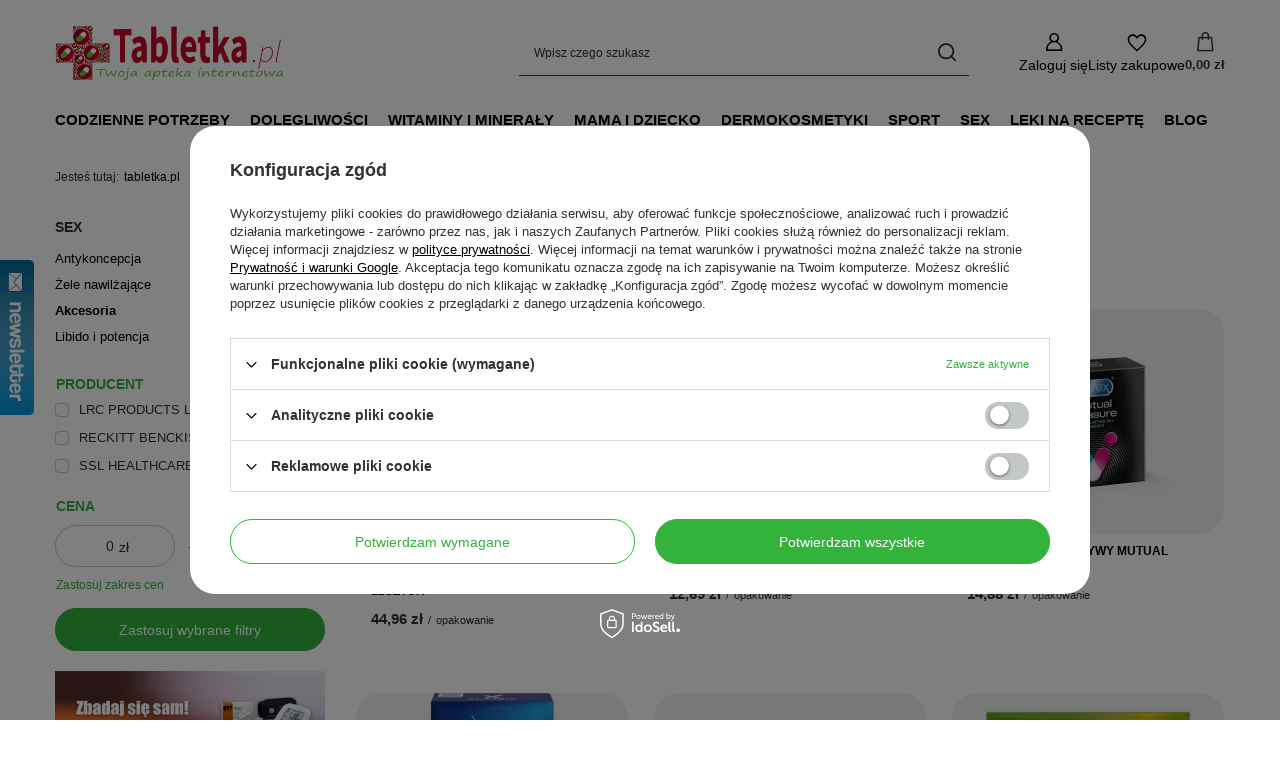

--- FILE ---
content_type: text/html; charset=utf-8
request_url: https://tabletka.pl/pol_m_Sex_Akcesoria-240.html
body_size: 21623
content:
<!DOCTYPE html>
<html lang="pl" class="--vat --gross " ><head><link rel="preload" as="image" fetchpriority="high" media="(max-width: 420px)" href="/hpeciai/f8907569b613f09e4ec62a5c946888d8/pol_is_PREZERWATYWY-DUREX-EXTRA-SAFE-12SZTUK-4636webp"><link rel="preload" as="image" fetchpriority="high" media="(min-width: 420.1px)" href="/hpeciai/f8e0e9413ead14672f8c5627d0c5f23f/pol_il_PREZERWATYWY-DUREX-EXTRA-SAFE-12SZTUK-4636webp"><link rel="preload" as="image" fetchpriority="high" media="(max-width: 420px)" href="/hpeciai/26709b757bf39ec5de91ab9e4da36bab/pol_is_PREZERWATYWY-DUREX-FETHERLITE-ELITE-3SZTUKI-1090jpg"><link rel="preload" as="image" fetchpriority="high" media="(min-width: 420.1px)" href="/hpeciai/424bfce5b304ba8fec3e369280a76b84/pol_il_PREZERWATYWY-DUREX-FETHERLITE-ELITE-3SZTUKI-1090jpg"><meta name="viewport" content="initial-scale = 1.0, maximum-scale = 5.0, width=device-width, viewport-fit=cover"><meta http-equiv="Content-Type" content="text/html; charset=utf-8"><meta http-equiv="X-UA-Compatible" content="IE=edge"><title>Akcesoria | Sex - Tabletka.pl</title><meta name="keywords" content="Sex | Akcesoria | Suplementy diety, kosmetyki, dermokosmetyki, zioła "><meta name="description" content="Wybierz produkt na dolegliwości z kategorii Akcesoria na stronie Tabletka.pl"><link rel="icon" href="/gfx/pol/favicon.ico"><meta name="theme-color" content="#33b33b"><meta name="msapplication-navbutton-color" content="#33b33b"><meta name="apple-mobile-web-app-status-bar-style" content="#33b33b"><link rel="stylesheet" type="text/css" href="/gfx/pol/search_style.css.gzip?r=1760615722"><script>var app_shop={urls:{prefix:'data="/gfx/'.replace('data="', '')+'pol/',graphql:'/graphql/v1/'},vars:{meta:{viewportContent:'initial-scale = 1.0, maximum-scale = 5.0, width=device-width, viewport-fit=cover'},priceType:'gross',priceTypeVat:true,productDeliveryTimeAndAvailabilityWithBasket:false,geoipCountryCode:'US',fairShopLogo: { enabled: false, image: '/gfx/standards/safe_light.svg'},currency:{id:'PLN',symbol:'zł',country:'pl',format:'###,##0.00',beforeValue:false,space:true,decimalSeparator:',',groupingSeparator:' '},language:{id:'pol',symbol:'pl',name:'Polski'},omnibus:{enabled:true,rebateCodeActivate:false,hidePercentageDiscounts:false,},},txt:{priceTypeText:' brutto',},fn:{},fnrun:{},files:[],graphql:{}};const getCookieByName=(name)=>{const value=`; ${document.cookie}`;const parts = value.split(`; ${name}=`);if(parts.length === 2) return parts.pop().split(';').shift();return false;};if(getCookieByName('freeeshipping_clicked')){document.documentElement.classList.remove('--freeShipping');}if(getCookieByName('rabateCode_clicked')){document.documentElement.classList.remove('--rabateCode');}function hideClosedBars(){const closedBarsArray=JSON.parse(localStorage.getItem('closedBars'))||[];if(closedBarsArray.length){const styleElement=document.createElement('style');styleElement.textContent=`${closedBarsArray.map((el)=>`#${el}`).join(',')}{display:none !important;}`;document.head.appendChild(styleElement);}}hideClosedBars();</script><meta name="robots" content="index,follow"><meta name="rating" content="general"><meta name="Author" content="Tabletka.pl na bazie IdoSell (www.idosell.com/shop).">
<!-- Begin LoginOptions html -->

<style>
#client_new_social .service_item[data-name="service_Apple"]:before, 
#cookie_login_social_more .service_item[data-name="service_Apple"]:before,
.oscop_contact .oscop_login__service[data-service="Apple"]:before {
    display: block;
    height: 2.6rem;
    content: url('/gfx/standards/apple.svg?r=1743165583');
}
.oscop_contact .oscop_login__service[data-service="Apple"]:before {
    height: auto;
    transform: scale(0.8);
}
#client_new_social .service_item[data-name="service_Apple"]:has(img.service_icon):before,
#cookie_login_social_more .service_item[data-name="service_Apple"]:has(img.service_icon):before,
.oscop_contact .oscop_login__service[data-service="Apple"]:has(img.service_icon):before {
    display: none;
}
</style>

<!-- End LoginOptions html -->

<!-- Open Graph -->
<meta property="og:type" content="website"><meta property="og:url" content="https://tabletka.pl/pol_m_Sex_Akcesoria-240.html
"><meta property="og:title" content="Akcesoria | Sex - Tabletka.pl"><meta property="og:description" content="Wybierz produkt na dolegliwości z kategorii Akcesoria na stronie Tabletka.pl"><meta property="og:site_name" content="Tabletka.pl"><meta property="og:locale" content="pl_PL"><meta property="og:image" content="https://tabletka.pl/hpeciai/f5643de807b42f3bb107223586bd0133/pol_pl_PREZERWATYWY-DUREX-EXTRA-SAFE-12SZTUK-4636_1.webp"><meta property="og:image:width" content="450"><meta property="og:image:height" content="450"><link rel="manifest" href="https://tabletka.pl/data/include/pwa/1/manifest.json?t=3"><meta name="apple-mobile-web-app-capable" content="yes"><meta name="apple-mobile-web-app-status-bar-style" content="black"><meta name="apple-mobile-web-app-title" content="tabletka.pl"><link rel="apple-touch-icon" href="/data/include/pwa/1/icon-128.png"><link rel="apple-touch-startup-image" href="/data/include/pwa/1/logo-512.png" /><meta name="msapplication-TileImage" content="/data/include/pwa/1/icon-144.png"><meta name="msapplication-TileColor" content="#2F3BA2"><meta name="msapplication-starturl" content="/"><script type="application/javascript">var _adblock = true;</script><script async src="/data/include/advertising.js"></script><script type="application/javascript">var statusPWA = {
                online: {
                    txt: "Połączono z internetem",
                    bg: "#5fa341"
                },
                offline: {
                    txt: "Brak połączenia z internetem",
                    bg: "#eb5467"
                }
            }</script><script async type="application/javascript" src="/ajax/js/pwa_online_bar.js?v=1&r=6"></script><script >
window.dataLayer = window.dataLayer || [];
window.gtag = function gtag() {
dataLayer.push(arguments);
}
gtag('consent', 'default', {
'ad_storage': 'denied',
'analytics_storage': 'denied',
'ad_personalization': 'denied',
'ad_user_data': 'denied',
'wait_for_update': 500
});

gtag('set', 'ads_data_redaction', true);
</script><script id="iaiscript_1" data-requirements="W10=" data-ga4_sel="ga4script">
window.iaiscript_1 = `<${'script'}  class='google_consent_mode_update'>
gtag('consent', 'update', {
'ad_storage': 'denied',
'analytics_storage': 'denied',
'ad_personalization': 'denied',
'ad_user_data': 'denied'
});
</${'script'}>`;
</script>
<!-- End Open Graph -->

<link rel="canonical" href="https://tabletka.pl/pol_m_Sex_Akcesoria-240.html" />

            <!-- Google Tag Manager -->
                    <script >(function(w,d,s,l,i){w[l]=w[l]||[];w[l].push({'gtm.start':
                    new Date().getTime(),event:'gtm.js'});var f=d.getElementsByTagName(s)[0],
                    j=d.createElement(s),dl=l!='dataLayer'?'&l='+l:'';j.async=true;j.src=
                    'https://www.googletagmanager.com/gtm.js?id='+i+dl;f.parentNode.insertBefore(j,f);
                    })(window,document,'script','dataLayer','GTM-WPKTHDJ');</script>
            <!-- End Google Tag Manager -->
<!-- Begin additional html or js -->


<!--2|1|2-->
<meta name="google-site-verification" content="Gdm1c21o73Hq7Nrj2y679m0XLD2iQJNZqXa9oKAEO88" />
<!--3|1|3| modified: 2024-12-23 11:49:00-->
<script>document.addEventListener('DOMContentLoaded', function() {
    const breadcrumbLink = document.querySelector('li.bc-main a'); // Znajdź link w Breadcrumbs
    if (breadcrumbLink && breadcrumbLink.textContent.trim() === 'Strona główna') {
        breadcrumbLink.textContent = 'tabletka.pl'; // Zmień tekst na "tabletka.pl"
    }
});
</script>

<!-- End additional html or js -->
<script>(function(w,d,s,i,dl){w._ceneo = w._ceneo || function () {
w._ceneo.e = w._ceneo.e || []; w._ceneo.e.push(arguments); };
w._ceneo.e = w._ceneo.e || [];dl=dl===undefined?"dataLayer":dl;
const f = d.getElementsByTagName(s)[0], j = d.createElement(s); j.defer = true;
j.src = "https://ssl.ceneo.pl/ct/v5/script.js?accountGuid=" + i + "&t=" +
Date.now() + (dl ? "&dl=" + dl : ""); f.parentNode.insertBefore(j, f);
})(window, document, "script", "6118763f-3167-4def-82e2-63fb736b64ea");</script>
</head><body><div id="container" class="search_page container max-width-1200"><header class=" commercial_banner"><script class="ajaxLoad">app_shop.vars.vat_registered="true";app_shop.vars.currency_format="###,##0.00";app_shop.vars.currency_before_value=false;app_shop.vars.currency_space=true;app_shop.vars.symbol="zł";app_shop.vars.id="PLN";app_shop.vars.baseurl="http://tabletka.pl/";app_shop.vars.sslurl="https://tabletka.pl/";app_shop.vars.curr_url="%2Fpol_m_Sex_Akcesoria-240.html";var currency_decimal_separator=',';var currency_grouping_separator=' ';app_shop.vars.blacklist_extension=["exe","com","swf","js","php"];app_shop.vars.blacklist_mime=["application/javascript","application/octet-stream","message/http","text/javascript","application/x-deb","application/x-javascript","application/x-shockwave-flash","application/x-msdownload"];app_shop.urls.contact="/contact-pol.html";</script><div id="viewType" style="display:none"></div><div id="menu_skip" class="menu_skip"><a href="#layout" class="btn --outline --medium menu_skip__link --layout">Przejdź do zawartości strony</a><a href="#menu_categories" class="btn --outline --medium menu_skip__link --menu">Przejdź do kategorii</a></div><div id="logo" class="d-flex align-items-center" data-bg="/data/gfx/mask/pol/top_1_big.png"><a href="/" target="_self" aria-label="Logo sklepu"><img src="/data/gfx/mask/pol/logo_1_big.png" alt="Tabletka.pl - Twoja apteka internetowa" width="229" height="54"></a></div><form action="https://tabletka.pl/search.php" method="get" id="menu_search" class="menu_search"><a href="#showSearchForm" class="menu_search__mobile" aria-label="Szukaj"></a><div class="menu_search__block"><div class="menu_search__item --input"><input class="menu_search__input" type="text" name="text" autocomplete="off" placeholder="Wpisz czego szukasz" aria-label="Wpisz czego szukasz"><button class="menu_search__submit" type="submit" aria-label="Szukaj"></button></div><div class="menu_search__item --results search_result"></div></div></form><div id="menu_top" class="menu_top"><div class="account_links"><a class="account_links__item" href="https://tabletka.pl/login.php" aria-label="Zaloguj się"><span class="account_links__text --logged-out">Zaloguj się</span></a></div><div class="shopping_list_top" data-empty="true"><a href="https://tabletka.pl/pl/shoppinglist/" class="wishlist_link slt_link --empty" aria-label="Listy zakupowe"><span class="slt_link__text">Listy zakupowe</span></a><div class="slt_lists"><ul class="slt_lists__nav"><li class="slt_lists__nav_item" data-list_skeleton="true" data-list_id="true" data-shared="true"><a href="#" class="slt_lists__nav_link" data-list_href="true"><span class="slt_lists__nav_name" data-list_name="true"></span><span class="slt_lists__count" data-list_count="true">0</span></a></li><li class="slt_lists__nav_item --empty"><a class="slt_lists__nav_link --empty" href="https://tabletka.pl/pl/shoppinglist/"><span class="slt_lists__nav_name" data-list_name="true">Lista zakupowa</span><span class="slt_lists__count" data-list_count="true">0</span></a></li></ul></div></div><div id="menu_basket" class="topBasket --skeleton"><a href="/basketedit.php" class="topBasket__sub" aria-label="Wartość koszyka: 0,00 zł"><span class="badge badge-info" aria-hidden="true"></span><strong class="topBasket__price">0,00 zł</strong></a><div class="topBasket__details --products" style="display: none;"><div class="topBasket__block --labels"><span class="topBasket__item --name">Produkt</span><span class="topBasket__item --sum">Ilość</span><span class="topBasket__item --prices">Cena</span></div><div class="topBasket__block --products"></div></div><div class="topBasket__details --shipping" style="display: none;"><span class="topBasket__name">Koszt dostawy od</span><span id="shipppingCost"></span></div><script>
				app_shop.vars.cache_html = true;
			</script></div></div><nav id="menu_categories" class="wide" aria-label="Kategorie główne"><button type="button" class="navbar-toggler" aria-label="Menu"><i class="icon-reorder"></i></button><div class="navbar-collapse" id="menu_navbar"><ul class="navbar-nav mx-md-n2"><li class="nav-item"><span class="nav-link-wrapper"><a  href="/pol_m_Codzienne-potrzeby-153.html" target="_self" title="Codzienne potrzeby" class="nav-link --l1" >Codzienne potrzeby</a><button class="nav-link-expand" type="button" aria-label="Codzienne potrzeby, Menu"></button></span><ul class="navbar-subnav"><li class="nav-header"><a href="#backLink" class="nav-header__backLink"><i class="icon-angle-left"></i></a><a  href="/pol_m_Codzienne-potrzeby-153.html" target="_self" title="Codzienne potrzeby" class="nav-link --l1" >Codzienne potrzeby</a></li><li class="nav-item"><a  href="/pol_m_Codzienne-potrzeby_Dla-niej-201.html" target="_self" title="Dla niej" class="nav-link --l2" >Dla niej</a><ul class="navbar-subsubnav"><li class="nav-header"><a href="#backLink" class="nav-header__backLink"><i class="icon-angle-left"></i></a><a  href="/pol_m_Codzienne-potrzeby_Dla-niej-201.html" target="_self" title="Dla niej" class="nav-link --l2" >Dla niej</a></li><li class="nav-item"><a  href="/pol_m_Codzienne-potrzeby_Dla-niej_Wlosy-skora-i-paznokcie-255.html" target="_self" title="Włosy, skóra i paznokcie" class="nav-link --l3" >Włosy, skóra i paznokcie</a></li><li class="nav-item"><a  href="/pol_m_Codzienne-potrzeby_Dla-niej_Sprawy-intymne-256.html" target="_self" title="Sprawy intymne" class="nav-link --l3" >Sprawy intymne</a></li><li class="nav-item"><a  href="/pol_m_Codzienne-potrzeby_Dla-niej_Tampony-Podpaski-Wkladki-300.html" target="_self" title="Tampony, Podpaski, Wkładki " class="nav-link --l3" >Tampony, Podpaski, Wkładki </a></li></ul></li><li class="nav-item empty"><a  href="/pol_m_Codzienne-potrzeby_Dla-niego-202.html" target="_self" title="Dla niego" class="nav-link --l2" >Dla niego</a></li><li class="nav-item empty"><a  href="/pol_m_Codzienne-potrzeby_Senior-203.html" target="_self" title="Senior" class="nav-link --l2" >Senior</a></li><li class="nav-item empty"><a  href="/pol_m_Codzienne-potrzeby_Nastolatkowie-205.html" target="_self" title="Nastolatkowie" class="nav-link --l2" >Nastolatkowie</a></li><li class="nav-item empty"><a  href="/pol_m_Codzienne-potrzeby_Dla-diabetyka-206.html" target="_self" title="Dla diabetyka" class="nav-link --l2" >Dla diabetyka</a></li><li class="nav-item"><a  href="/pol_m_Codzienne-potrzeby_Srodki-opatrunkowe-208.html" target="_self" title="Środki opatrunkowe" class="nav-link --l2" >Środki opatrunkowe</a><ul class="navbar-subsubnav"><li class="nav-header"><a href="#backLink" class="nav-header__backLink"><i class="icon-angle-left"></i></a><a  href="/pol_m_Codzienne-potrzeby_Srodki-opatrunkowe-208.html" target="_self" title="Środki opatrunkowe" class="nav-link --l2" >Środki opatrunkowe</a></li><li class="nav-item"><a  href="/pol_m_Codzienne-potrzeby_Srodki-opatrunkowe_Plastry-348.html" target="_self" title="Plastry " class="nav-link --l3" >Plastry </a></li><li class="nav-item"><a  href="/pol_m_Codzienne-potrzeby_Srodki-opatrunkowe_Kompresy-opatrunki-354.html" target="_self" title="Kompresy, opatrunki" class="nav-link --l3" >Kompresy, opatrunki</a></li><li class="nav-item"><a  href="/pol_m_Codzienne-potrzeby_Srodki-opatrunkowe_Bandaze-632.html" target="_self" title="Bandaże" class="nav-link --l3" >Bandaże</a></li></ul></li><li class="nav-item"><a  href="/pol_m_Codzienne-potrzeby_Higiena-209.html" target="_self" title="Higiena" class="nav-link --l2" >Higiena</a><ul class="navbar-subsubnav"><li class="nav-header"><a href="#backLink" class="nav-header__backLink"><i class="icon-angle-left"></i></a><a  href="/pol_m_Codzienne-potrzeby_Higiena-209.html" target="_self" title="Higiena" class="nav-link --l2" >Higiena</a></li><li class="nav-item"><a  href="/pol_m_Codzienne-potrzeby_Higiena_Higiena-uszu-337.html" target="_self" title="Higiena uszu" class="nav-link --l3" >Higiena uszu</a></li><li class="nav-item"><a  href="/pol_m_Codzienne-potrzeby_Higiena_Higiena-nosa-359.html" target="_self" title="Higiena nosa" class="nav-link --l3" >Higiena nosa</a></li></ul></li><li class="nav-item empty"><a  href="/pol_m_Codzienne-potrzeby_Krople-nawilzajace-woda-morska-252.html" target="_self" title="Krople nawilżające, woda morska" class="nav-link --l2" >Krople nawilżające, woda morska</a></li><li class="nav-item empty"><a  href="/pol_m_Codzienne-potrzeby_Testy-ciazowe-i-diagnostyczne-257.html" target="_self" title="Testy ciążowe i diagnostyczne" class="nav-link --l2" >Testy ciążowe i diagnostyczne</a></li><li class="nav-item"><a  href="/pol_m_Codzienne-potrzeby_Jama-ustna-297.html" target="_self" title="Jama ustna " class="nav-link --l2" >Jama ustna </a><ul class="navbar-subsubnav"><li class="nav-header"><a href="#backLink" class="nav-header__backLink"><i class="icon-angle-left"></i></a><a  href="/pol_m_Codzienne-potrzeby_Jama-ustna-297.html" target="_self" title="Jama ustna " class="nav-link --l2" >Jama ustna </a></li><li class="nav-item"><a  href="/pol_m_Codzienne-potrzeby_Jama-ustna-_Szczoteczki-nici-do-zebow-304.html" target="_self" title="Szczoteczki, nici do zębów" class="nav-link --l3" >Szczoteczki, nici do zębów</a></li><li class="nav-item"><a  href="/pol_m_Codzienne-potrzeby_Jama-ustna-_Protezy-330.html" target="_self" title="Protezy " class="nav-link --l3" >Protezy </a></li><li class="nav-item"><a  href="/pol_m_Codzienne-potrzeby_Jama-ustna-_Plyny-do-plukania-jamy-ustnej-365.html" target="_self" title="Płyny do płukania jamy ustnej" class="nav-link --l3" >Płyny do płukania jamy ustnej</a></li><li class="nav-item"><a  href="/pol_m_Codzienne-potrzeby_Jama-ustna-_Odswiezacze-do-jamy-ustnej-368.html" target="_self" title="Odświeżacze do jamy ustnej" class="nav-link --l3" >Odświeżacze do jamy ustnej</a></li><li class="nav-item"><a  href="/pol_m_Codzienne-potrzeby_Jama-ustna-_Zabkowanie-579.html" target="_self" title="Ząbkowanie" class="nav-link --l3" >Ząbkowanie</a></li><li class="nav-item"><a  href="/pol_m_Codzienne-potrzeby_Jama-ustna-_Pasty-do-zebow-593.html" target="_self" title="Pasty do zębów" class="nav-link --l3" >Pasty do zębów</a></li><li class="nav-item"><a  href="/pol_m_Codzienne-potrzeby_Jama-ustna-_Pozostale-636.html" target="_self" title="Pozostałe" class="nav-link --l3" >Pozostałe</a></li></ul></li><li class="nav-item"><a  href="/pol_m_Codzienne-potrzeby_Zdrowa-zywnosc-313.html" target="_self" title="Zdrowa żywność " class="nav-link --l2" >Zdrowa żywność </a><ul class="navbar-subsubnav"><li class="nav-header"><a href="#backLink" class="nav-header__backLink"><i class="icon-angle-left"></i></a><a  href="/pol_m_Codzienne-potrzeby_Zdrowa-zywnosc-313.html" target="_self" title="Zdrowa żywność " class="nav-link --l2" >Zdrowa żywność </a></li><li class="nav-item"><a  href="/pol_m_Codzienne-potrzeby_Zdrowa-zywnosc-_Soki-i-syropy-314.html" target="_self" title="Soki i syropy " class="nav-link --l3" >Soki i syropy </a></li><li class="nav-item"><a  href="/pol_m_Codzienne-potrzeby_Zdrowa-zywnosc-_Miody-341.html" target="_self" title="Miody" class="nav-link --l3" >Miody</a></li><li class="nav-item"><a  href="/pol_m_Codzienne-potrzeby_Zdrowa-zywnosc-_Zywienie-dzieci-342.html" target="_self" title="Żywienie dzieci " class="nav-link --l3" >Żywienie dzieci </a></li><li class="nav-item"><a  href="/pol_m_Codzienne-potrzeby_Zdrowa-zywnosc-_Oleje-oliwy-347.html" target="_self" title="Oleje, oliwy" class="nav-link --l3" >Oleje, oliwy</a></li><li class="nav-item"><a  href="/pol_m_Codzienne-potrzeby_Zdrowa-zywnosc-_Slodziki-596.html" target="_self" title="Słodziki" class="nav-link --l3" >Słodziki</a></li><li class="nav-item"><a  href="/pol_m_Codzienne-potrzeby_Zdrowa-zywnosc-_Batony-i-cukierki-644.html" target="_self" title="Batony i cukierki" class="nav-link --l3" >Batony i cukierki</a></li></ul></li><li class="nav-item empty"><a  href="/pol_m_Codzienne-potrzeby_Plyny-przeciw-insektom-315.html" target="_self" title="Płyny przeciw insektom " class="nav-link --l2" >Płyny przeciw insektom </a></li><li class="nav-item empty"><a  href="/pol_m_Codzienne-potrzeby_Pieluchy-dla-doroslych-323.html" target="_self" title="Pieluchy dla dorosłych " class="nav-link --l2" >Pieluchy dla dorosłych </a></li><li class="nav-item empty"><a  href="/pol_m_Codzienne-potrzeby_Wklady-anatomiczne-332.html" target="_self" title="Wkłady anatomiczne" class="nav-link --l2" >Wkłady anatomiczne</a></li><li class="nav-item empty"><a  href="/pol_m_Codzienne-potrzeby_Akcesoria-medyczne-350.html" target="_self" title="Akcesoria medyczne" class="nav-link --l2" >Akcesoria medyczne</a></li><li class="nav-item"><a  href="/pol_m_Codzienne-potrzeby_Artykuly-higieniczne-356.html" target="_self" title="Artykuły higieniczne" class="nav-link --l2" >Artykuły higieniczne</a><ul class="navbar-subsubnav"><li class="nav-header"><a href="#backLink" class="nav-header__backLink"><i class="icon-angle-left"></i></a><a  href="/pol_m_Codzienne-potrzeby_Artykuly-higieniczne-356.html" target="_self" title="Artykuły higieniczne" class="nav-link --l2" >Artykuły higieniczne</a></li><li class="nav-item"><a  href="/pol_m_Codzienne-potrzeby_Artykuly-higieniczne_Dezynfekcja-357.html" target="_self" title="Dezynfekcja" class="nav-link --l3" >Dezynfekcja</a></li><li class="nav-item"><a  href="/pol_m_Codzienne-potrzeby_Artykuly-higieniczne_Chusteczki-nawilzane-597.html" target="_self" title="Chusteczki nawilżane" class="nav-link --l3" >Chusteczki nawilżane</a></li><li class="nav-item"><a  href="/pol_m_Codzienne-potrzeby_Artykuly-higieniczne_Pozostale-599.html" target="_self" title="Pozostałe" class="nav-link --l3" >Pozostałe</a></li></ul></li><li class="nav-item"><a  href="/pol_m_Codzienne-potrzeby_Pozostale-641.html" target="_self" title="Pozostałe" class="nav-link --l2" >Pozostałe</a><ul class="navbar-subsubnav"><li class="nav-header"><a href="#backLink" class="nav-header__backLink"><i class="icon-angle-left"></i></a><a  href="/pol_m_Codzienne-potrzeby_Pozostale-641.html" target="_self" title="Pozostałe" class="nav-link --l2" >Pozostałe</a></li><li class="nav-item"><a  href="/pol_m_Codzienne-potrzeby_Pozostale_Oswiezacze-powietrza-kominki-642.html" target="_self" title="Oświeżacze powietrza, kominki" class="nav-link --l3" >Oświeżacze powietrza, kominki</a></li></ul></li></ul></li><li class="nav-item"><span class="nav-link-wrapper"><a  href="/pol_m_Dolegliwosci-152.html" target="_self" title="Dolegliwości" class="nav-link --l1" >Dolegliwości</a><button class="nav-link-expand" type="button" aria-label="Dolegliwości, Menu"></button></span><ul class="navbar-subnav"><li class="nav-header"><a href="#backLink" class="nav-header__backLink"><i class="icon-angle-left"></i></a><a  href="/pol_m_Dolegliwosci-152.html" target="_self" title="Dolegliwości" class="nav-link --l1" >Dolegliwości</a></li><li class="nav-item"><a  href="/pol_m_Dolegliwosci_Bol-i-goraczka-157.html" target="_self" title="Ból i gorączka" class="nav-link --l2" >Ból i gorączka</a><ul class="navbar-subsubnav"><li class="nav-header"><a href="#backLink" class="nav-header__backLink"><i class="icon-angle-left"></i></a><a  href="/pol_m_Dolegliwosci_Bol-i-goraczka-157.html" target="_self" title="Ból i gorączka" class="nav-link --l2" >Ból i gorączka</a></li><li class="nav-item"><a  href="/pol_m_Dolegliwosci_Bol-i-goraczka_Czopki-174.html" target="_self" title="Czopki" class="nav-link --l3" >Czopki</a></li><li class="nav-item"><a  href="/pol_m_Dolegliwosci_Bol-i-goraczka_Syropy-175.html" target="_self" title="Syropy" class="nav-link --l3" >Syropy</a></li><li class="nav-item"><a  href="/pol_m_Dolegliwosci_Bol-i-goraczka_Tabletki-176.html" target="_self" title="Tabletki" class="nav-link --l3" >Tabletki</a></li><li class="nav-item"><a  href="/pol_m_Dolegliwosci_Bol-i-goraczka_Masci-zele-plastry-177.html" target="_self" title="Maści, żele, plastry" class="nav-link --l3" >Maści, żele, plastry</a></li><li class="nav-item"><a  href="/pol_m_Dolegliwosci_Bol-i-goraczka_Kompresy-zelowe-305.html" target="_self" title="Kompresy żelowe" class="nav-link --l3" >Kompresy żelowe</a></li><li class="nav-item"><a  href="/pol_m_Dolegliwosci_Bol-i-goraczka_Przeciwbolowe-326.html" target="_self" title="Przeciwbólowe" class="nav-link --l3" >Przeciwbólowe</a></li><li class="nav-item"><a  href="/pol_m_Dolegliwosci_Bol-i-goraczka_Dla-dziecka-363.html" target="_self" title="Dla dziecka" class="nav-link --l3" >Dla dziecka</a></li></ul></li><li class="nav-item"><a  href="/pol_m_Dolegliwosci_Przeziebienie-i-grypa-158.html" target="_self" title="Przeziębienie i grypa" class="nav-link --l2" >Przeziębienie i grypa</a><ul class="navbar-subsubnav"><li class="nav-header"><a href="#backLink" class="nav-header__backLink"><i class="icon-angle-left"></i></a><a  href="/pol_m_Dolegliwosci_Przeziebienie-i-grypa-158.html" target="_self" title="Przeziębienie i grypa" class="nav-link --l2" >Przeziębienie i grypa</a></li><li class="nav-item"><a  href="/pol_m_Dolegliwosci_Przeziebienie-i-grypa_Na-gardlo-170.html" target="_self" title="Na gardło" class="nav-link --l3" >Na gardło</a></li><li class="nav-item"><a  href="/pol_m_Dolegliwosci_Przeziebienie-i-grypa_Kaszel-171.html" target="_self" title="Kaszel" class="nav-link --l3" >Kaszel</a></li><li class="nav-item"><a  href="/pol_m_Dolegliwosci_Przeziebienie-i-grypa_Dla-dzieci-172.html" target="_self" title="Dla dzieci" class="nav-link --l3" >Dla dzieci</a></li><li class="nav-item"><a  href="/pol_m_Dolegliwosci_Przeziebienie-i-grypa_Przeziebienie-173.html" target="_self" title="Przeziębienie" class="nav-link --l3" >Przeziębienie</a></li><li class="nav-item"><a  href="/pol_m_Dolegliwosci_Przeziebienie-i-grypa_Odpornosc-i-wzmocnienie-178.html" target="_self" title="Odporność i wzmocnienie" class="nav-link --l3" >Odporność i wzmocnienie</a></li><li class="nav-item"><a  href="/pol_m_Dolegliwosci_Przeziebienie-i-grypa_Katar-269.html" target="_self" title="Katar" class="nav-link --l3" >Katar</a></li></ul></li><li class="nav-item"><a  href="/pol_m_Dolegliwosci_Uklad-pokarmowy-159.html" target="_self" title="Układ pokarmowy" class="nav-link --l2" >Układ pokarmowy</a><ul class="navbar-subsubnav"><li class="nav-header"><a href="#backLink" class="nav-header__backLink"><i class="icon-angle-left"></i></a><a  href="/pol_m_Dolegliwosci_Uklad-pokarmowy-159.html" target="_self" title="Układ pokarmowy" class="nav-link --l2" >Układ pokarmowy</a></li><li class="nav-item"><a  href="/pol_m_Dolegliwosci_Uklad-pokarmowy_Zgaga-i-niestrawnosc-164.html" target="_self" title="Zgaga i niestrawność" class="nav-link --l3" >Zgaga i niestrawność</a></li><li class="nav-item"><a  href="/pol_m_Dolegliwosci_Uklad-pokarmowy_Biegunka-i-zaparcia-165.html" target="_self" title="Biegunka i zaparcia" class="nav-link --l3" >Biegunka i zaparcia</a></li><li class="nav-item"><a  href="/pol_m_Dolegliwosci_Uklad-pokarmowy_Apetyt-166.html" target="_self" title="Apetyt" class="nav-link --l3" >Apetyt</a></li><li class="nav-item"><a  href="/pol_m_Dolegliwosci_Uklad-pokarmowy_Probiotyki-i-elektrolity-167.html" target="_self" title="Probiotyki i elektrolity" class="nav-link --l3" >Probiotyki i elektrolity</a></li><li class="nav-item"><a  href="/pol_m_Dolegliwosci_Uklad-pokarmowy_Wzdecia-168.html" target="_self" title="Wzdęcia" class="nav-link --l3" >Wzdęcia</a></li><li class="nav-item"><a  href="/pol_m_Dolegliwosci_Uklad-pokarmowy_Watroba-i-trzustka-169.html" target="_self" title="Wątroba i trzustka" class="nav-link --l3" >Wątroba i trzustka</a></li><li class="nav-item"><a  href="/pol_m_Dolegliwosci_Uklad-pokarmowy_Trawienie-345.html" target="_self" title="Trawienie" class="nav-link --l3" >Trawienie</a></li><li class="nav-item"><a  href="/pol_m_Dolegliwosci_Uklad-pokarmowy_Pasozyty-592.html" target="_self" title="Pasożyty" class="nav-link --l3" >Pasożyty</a></li><li class="nav-item"><a  href="/pol_m_Dolegliwosci_Uklad-pokarmowy_Bol-brzucha-600.html" target="_self" title="Ból brzucha" class="nav-link --l3" >Ból brzucha</a></li><li class="nav-item"><a  href="/pol_m_Dolegliwosci_Uklad-pokarmowy_Choroba-lokomocyjna-613.html" target="_self" title="Choroba lokomocyjna" class="nav-link --l3" >Choroba lokomocyjna</a></li></ul></li><li class="nav-item"><a  href="/pol_m_Dolegliwosci_Uklad-moczowo-plciowy-160.html" target="_self" title="Układ moczowo-płciowy" class="nav-link --l2" >Układ moczowo-płciowy</a><ul class="navbar-subsubnav"><li class="nav-header"><a href="#backLink" class="nav-header__backLink"><i class="icon-angle-left"></i></a><a  href="/pol_m_Dolegliwosci_Uklad-moczowo-plciowy-160.html" target="_self" title="Układ moczowo-płciowy" class="nav-link --l2" >Układ moczowo-płciowy</a></li><li class="nav-item"><a  href="/pol_m_Dolegliwosci_Uklad-moczowo-plciowy_Wspomaganie-potencji-179.html" target="_self" title="Wspomaganie potencji" class="nav-link --l3" >Wspomaganie potencji</a></li><li class="nav-item"><a  href="/pol_m_Dolegliwosci_Uklad-moczowo-plciowy_Infekcje-intymne-180.html" target="_self" title="Infekcje intymne" class="nav-link --l3" >Infekcje intymne</a></li><li class="nav-item"><a  href="/pol_m_Dolegliwosci_Uklad-moczowo-plciowy_Prostata-181.html" target="_self" title="Prostata" class="nav-link --l3" >Prostata</a></li><li class="nav-item"><a  href="/pol_m_Dolegliwosci_Uklad-moczowo-plciowy_Wspomaganie-plodnosci-182.html" target="_self" title="Wspomaganie płodności" class="nav-link --l3" >Wspomaganie płodności</a></li><li class="nav-item"><a  href="/pol_m_Dolegliwosci_Uklad-moczowo-plciowy_infekcje-drog-moczowych-268.html" target="_self" title="infekcje dróg moczowych" class="nav-link --l3" >infekcje dróg moczowych</a></li></ul></li><li class="nav-item"><a  href="/pol_m_Dolegliwosci_Schorzenia-skorne-161.html" target="_self" title="Schorzenia skórne" class="nav-link --l2" >Schorzenia skórne</a><ul class="navbar-subsubnav more"><li class="nav-header"><a href="#backLink" class="nav-header__backLink"><i class="icon-angle-left"></i></a><a  href="/pol_m_Dolegliwosci_Schorzenia-skorne-161.html" target="_self" title="Schorzenia skórne" class="nav-link --l2" >Schorzenia skórne</a></li><li class="nav-item"><a  href="/pol_m_Dolegliwosci_Schorzenia-skorne_Oparzenia-i-rany-183.html" target="_self" title="Oparzenia i rany" class="nav-link --l3" >Oparzenia i rany</a></li><li class="nav-item"><a  href="/pol_m_Dolegliwosci_Schorzenia-skorne_Blizny-i-tradzik-184.html" target="_self" title="Blizny i trądzik" class="nav-link --l3" >Blizny i trądzik</a></li><li class="nav-item"><a  href="/pol_m_Dolegliwosci_Schorzenia-skorne_Grzybica-i-lupiez-185.html" target="_self" title="Grzybica i łupież" class="nav-link --l3" >Grzybica i łupież</a></li><li class="nav-item"><a  href="/pol_m_Dolegliwosci_Schorzenia-skorne_Opryszczka-186.html" target="_self" title="Opryszczka" class="nav-link --l3" >Opryszczka</a></li><li class="nav-item"><a  href="/pol_m_Dolegliwosci_Schorzenia-skorne_Kurzajki-brodawki-odciski-187.html" target="_self" title="Kurzajki, brodawki, odciski" class="nav-link --l3" >Kurzajki, brodawki, odciski</a></li><li class="nav-item"><a  href="/pol_m_Dolegliwosci_Schorzenia-skorne_Swiad-i-pieczenie-alergie-188.html" target="_self" title="Świąd i pieczenie, alergie" class="nav-link --l3" >Świąd i pieczenie, alergie</a></li><li class="nav-item"><a  href="/pol_m_Dolegliwosci_Schorzenia-skorne_Nadmierna-potliwosc-189.html" target="_self" title="Nadmierna potliwość" class="nav-link --l3" >Nadmierna potliwość</a></li><li class="nav-item"><a  href="/pol_m_Dolegliwosci_Schorzenia-skorne_Paznokcie-190.html" target="_self" title="Paznokcie" class="nav-link --l3" >Paznokcie</a></li><li class="nav-item"><a  href="/pol_m_Dolegliwosci_Schorzenia-skorne_Stluczenia-i-siniaki-191.html" target="_self" title="Stłuczenia i siniaki" class="nav-link --l3" >Stłuczenia i siniaki</a></li><li class="nav-item"><a  href="/pol_m_Dolegliwosci_Schorzenia-skorne_Atopia-285.html" target="_self" title="Atopia" class="nav-link --l3" >Atopia</a></li><li class="nav-item"><a  href="/pol_m_Dolegliwosci_Schorzenia-skorne_Luszczyca-286.html" target="_self" title="Łuszczyca" class="nav-link --l3" >Łuszczyca</a></li><li class="nav-item"><a  href="/pol_m_Dolegliwosci_Schorzenia-skorne_Oparzenia-otarcia-odlezyny-294.html" target="_self" title="Oparzenia, otarcia, odleżyny" class="nav-link --l3" >Oparzenia, otarcia, odleżyny</a></li><li class="nav-item"><a  href="/pol_m_Dolegliwosci_Schorzenia-skorne_Pecherze-otarcia-302.html" target="_self" title="Pęcherze, otarcia" class="nav-link --l3" >Pęcherze, otarcia</a></li><li class="nav-item"><a  href="/pol_m_Dolegliwosci_Schorzenia-skorne_Zajady-318.html" target="_self" title="Zajady" class="nav-link --l3" >Zajady</a></li><li class="nav-item"><a  href="/pol_m_Dolegliwosci_Schorzenia-skorne_Stany-zapalne-skory-321.html" target="_self" title="Stany zapalne skóry" class="nav-link --l3" >Stany zapalne skóry</a></li><li class="nav-item"><a  href="/pol_m_Dolegliwosci_Schorzenia-skorne_Plesniawki-afty-355.html" target="_self" title="Pleśniawki, afty" class="nav-link --l3" >Pleśniawki, afty</a></li><li class="nav-item"><a  href="/pol_m_Dolegliwosci_Schorzenia-skorne_Inne-637.html" target="_self" title="Inne" class="nav-link --l3" >Inne</a></li><li class="nav-item --extend"><a href="" class="nav-link --l3" txt_alt="- Zwiń">+ Rozwiń</a></li></ul></li><li class="nav-item"><a  href="/pol_m_Dolegliwosci_Uklad-kostno-stawowy-162.html" target="_self" title="Układ kostno-stawowy" class="nav-link --l2" >Układ kostno-stawowy</a><ul class="navbar-subsubnav"><li class="nav-header"><a href="#backLink" class="nav-header__backLink"><i class="icon-angle-left"></i></a><a  href="/pol_m_Dolegliwosci_Uklad-kostno-stawowy-162.html" target="_self" title="Układ kostno-stawowy" class="nav-link --l2" >Układ kostno-stawowy</a></li><li class="nav-item"><a  href="/pol_m_Dolegliwosci_Uklad-kostno-stawowy_Bole-kosci-i-stawow-192.html" target="_self" title="Bóle kości i stawów" class="nav-link --l3" >Bóle kości i stawów</a></li><li class="nav-item"><a  href="/pol_m_Dolegliwosci_Uklad-kostno-stawowy_Regeneracja-kosci-193.html" target="_self" title="Regeneracja kości" class="nav-link --l3" >Regeneracja kości</a></li><li class="nav-item"><a  href="/pol_m_Dolegliwosci_Uklad-kostno-stawowy_Regeneracja-stawow-194.html" target="_self" title="Regeneracja stawów" class="nav-link --l3" >Regeneracja stawów</a></li><li class="nav-item"><a  href="/pol_m_Dolegliwosci_Uklad-kostno-stawowy_Reumatyzm-195.html" target="_self" title="Reumatyzm" class="nav-link --l3" >Reumatyzm</a></li><li class="nav-item"><a  href="/pol_m_Dolegliwosci_Uklad-kostno-stawowy_Masci-zele-196.html" target="_self" title="Maści, żele" class="nav-link --l3" >Maści, żele</a></li><li class="nav-item"><a  href="/pol_m_Dolegliwosci_Uklad-kostno-stawowy_Osteoporoza-290.html" target="_self" title="Osteoporoza" class="nav-link --l3" >Osteoporoza</a></li><li class="nav-item"><a  href="/pol_m_Dolegliwosci_Uklad-kostno-stawowy_Choroba-zwyrodnieniowa-stawow-306.html" target="_self" title="Choroba zwyrodnieniowa stawów" class="nav-link --l3" >Choroba zwyrodnieniowa stawów</a></li></ul></li><li class="nav-item"><a  href="/pol_m_Dolegliwosci_Uklad-krazenia-163.html" target="_self" title="Układ krążenia" class="nav-link --l2" >Układ krążenia</a><ul class="navbar-subsubnav"><li class="nav-header"><a href="#backLink" class="nav-header__backLink"><i class="icon-angle-left"></i></a><a  href="/pol_m_Dolegliwosci_Uklad-krazenia-163.html" target="_self" title="Układ krążenia" class="nav-link --l2" >Układ krążenia</a></li><li class="nav-item"><a  href="/pol_m_Dolegliwosci_Uklad-krazenia_Zylaki-ciezkie-nogi-obrzeki-197.html" target="_self" title="Żylaki,ciężkie nogi, obrzęki" class="nav-link --l3" >Żylaki,ciężkie nogi, obrzęki</a></li><li class="nav-item"><a  href="/pol_m_Dolegliwosci_Uklad-krazenia_Hemoroidy-198.html" target="_self" title="Hemoroidy" class="nav-link --l3" >Hemoroidy</a></li><li class="nav-item"><a  href="/pol_m_Dolegliwosci_Uklad-krazenia_Serce-200.html" target="_self" title="Serce" class="nav-link --l3" >Serce</a></li><li class="nav-item"><a  href="/pol_m_Dolegliwosci_Uklad-krazenia_Pamiec-i-koncentracja-237.html" target="_self" title="Pamięć i koncentracja" class="nav-link --l3" >Pamięć i koncentracja</a></li><li class="nav-item"><a  href="/pol_m_Dolegliwosci_Uklad-krazenia_Cholesterol-344.html" target="_self" title="Cholesterol" class="nav-link --l3" >Cholesterol</a></li></ul></li><li class="nav-item"><a  href="/pol_m_Dolegliwosci_Ziola-i-medycyna-naturalna-232.html" target="_self" title="Zioła i medycyna naturalna" class="nav-link --l2" >Zioła i medycyna naturalna</a><ul class="navbar-subsubnav"><li class="nav-header"><a href="#backLink" class="nav-header__backLink"><i class="icon-angle-left"></i></a><a  href="/pol_m_Dolegliwosci_Ziola-i-medycyna-naturalna-232.html" target="_self" title="Zioła i medycyna naturalna" class="nav-link --l2" >Zioła i medycyna naturalna</a></li><li class="nav-item"><a  href="/pol_m_Dolegliwosci_Ziola-i-medycyna-naturalna_Ziola-w-plynie-tabletkach-655.html" target="_self" title="Zioła w płynie, tabletkach" class="nav-link --l3" >Zioła w płynie, tabletkach</a></li><li class="nav-item"><a  href="/pol_m_Dolegliwosci_Ziola-i-medycyna-naturalna_Ziola-i-herbatki-656.html" target="_self" title="Zioła i herbatki" class="nav-link --l3" >Zioła i herbatki</a></li><li class="nav-item"><a  href="/pol_m_Dolegliwosci_Ziola-i-medycyna-naturalna_Olejki-eteryczne-657.html" target="_self" title="Olejki eteryczne" class="nav-link --l3" >Olejki eteryczne</a></li></ul></li><li class="nav-item empty"><a  href="/pol_m_Dolegliwosci_Homeopatia-233.html" target="_self" title="Homeopatia" class="nav-link --l2" >Homeopatia</a></li><li class="nav-item"><a  href="/pol_m_Dolegliwosci_Alergia-248.html" target="_self" title="Alergia" class="nav-link --l2" >Alergia</a><ul class="navbar-subsubnav"><li class="nav-header"><a href="#backLink" class="nav-header__backLink"><i class="icon-angle-left"></i></a><a  href="/pol_m_Dolegliwosci_Alergia-248.html" target="_self" title="Alergia" class="nav-link --l2" >Alergia</a></li><li class="nav-item"><a  href="/pol_m_Dolegliwosci_Alergia_Krople-do-oczu-249.html" target="_self" title="Krople do oczu" class="nav-link --l3" >Krople do oczu</a></li><li class="nav-item"><a  href="/pol_m_Dolegliwosci_Alergia_Tabletki-syropy-250.html" target="_self" title="Tabletki, syropy" class="nav-link --l3" >Tabletki, syropy</a></li><li class="nav-item"><a  href="/pol_m_Dolegliwosci_Alergia_Alergia-skorna-251.html" target="_self" title="Alergia skórna" class="nav-link --l3" >Alergia skórna</a></li><li class="nav-item"><a  href="/pol_m_Dolegliwosci_Alergia_Alergie-pokarmowe-301.html" target="_self" title="Alergie pokarmowe" class="nav-link --l3" >Alergie pokarmowe</a></li><li class="nav-item"><a  href="/pol_m_Dolegliwosci_Alergia_Jama-nosowa-329.html" target="_self" title="Jama nosowa" class="nav-link --l3" >Jama nosowa</a></li></ul></li><li class="nav-item empty"><a  href="/pol_m_Dolegliwosci_Nasenne-i-uspokajajace-253.html" target="_self" title="Nasenne i uspokajające" class="nav-link --l2" >Nasenne i uspokajające</a></li><li class="nav-item"><a  href="/pol_m_Dolegliwosci_Oczy-i-uszy-258.html" target="_self" title="Oczy i uszy" class="nav-link --l2" >Oczy i uszy</a><ul class="navbar-subsubnav"><li class="nav-header"><a href="#backLink" class="nav-header__backLink"><i class="icon-angle-left"></i></a><a  href="/pol_m_Dolegliwosci_Oczy-i-uszy-258.html" target="_self" title="Oczy i uszy" class="nav-link --l2" >Oczy i uszy</a></li><li class="nav-item"><a  href="/pol_m_Dolegliwosci_Oczy-i-uszy_Krople-259.html" target="_self" title="Krople" class="nav-link --l3" >Krople</a></li><li class="nav-item"><a  href="/pol_m_Dolegliwosci_Oczy-i-uszy_Tabletki-260.html" target="_self" title="Tabletki" class="nav-link --l3" >Tabletki</a></li><li class="nav-item"><a  href="/pol_m_Dolegliwosci_Oczy-i-uszy_Higiena-uszu-261.html" target="_self" title="Higiena uszu" class="nav-link --l3" >Higiena uszu</a></li><li class="nav-item"><a  href="/pol_m_Dolegliwosci_Oczy-i-uszy_Higiena-oczu-340.html" target="_self" title="Higiena oczu" class="nav-link --l3" >Higiena oczu</a></li></ul></li><li class="nav-item empty"><a  href="/pol_m_Dolegliwosci_Zywienie-dzieci-w-chorobie-295.html" target="_self" title="Żywienie dzieci w chorobie" class="nav-link --l2" >Żywienie dzieci w chorobie</a></li><li class="nav-item empty"><a  href="/pol_m_Dolegliwosci_Odchudzanie-i-ujedrnianie-325.html" target="_self" title="Odchudzanie i ujędrnianie " class="nav-link --l2" >Odchudzanie i ujędrnianie </a></li><li class="nav-item empty"><a  href="/pol_m_Dolegliwosci_Niedozywienie-328.html" target="_self" title="Niedożywienie " class="nav-link --l2" >Niedożywienie </a></li><li class="nav-item empty"><a  href="/pol_m_Dolegliwosci_Menopauza-353.html" target="_self" title="Menopauza " class="nav-link --l2" >Menopauza </a></li><li class="nav-item empty"><a  href="/pol_m_Dolegliwosci_Uklad-nerwowy-364.html" target="_self" title="Układ nerwowy" class="nav-link --l2" >Układ nerwowy</a></li><li class="nav-item"><a  href="/pol_m_Dolegliwosci_Wlosy-366.html" target="_self" title="Włosy" class="nav-link --l2" >Włosy</a><ul class="navbar-subsubnav"><li class="nav-header"><a href="#backLink" class="nav-header__backLink"><i class="icon-angle-left"></i></a><a  href="/pol_m_Dolegliwosci_Wlosy-366.html" target="_self" title="Włosy" class="nav-link --l2" >Włosy</a></li><li class="nav-item"><a  href="/pol_m_Dolegliwosci_Wlosy_Wszy-367.html" target="_self" title="Wszy" class="nav-link --l3" >Wszy</a></li><li class="nav-item"><a  href="/pol_m_Dolegliwosci_Wlosy_Wypadanie-wlosow-578.html" target="_self" title="Wypadanie włosów" class="nav-link --l3" >Wypadanie włosów</a></li></ul></li><li class="nav-item empty"><a  href="/pol_m_Dolegliwosci_Chrapanie-635.html" target="_self" title="Chrapanie" class="nav-link --l2" >Chrapanie</a></li><li class="nav-item empty"><a  href="/pol_m_Dolegliwosci_Rzucanie-palenia-658.html" target="_self" title="Rzucanie palenia" class="nav-link --l2" >Rzucanie palenia</a></li></ul></li><li class="nav-item"><span class="nav-link-wrapper"><a  href="/pol_m_Witaminy-i-mineraly-155.html" target="_self" title="Witaminy i minerały" class="nav-link --l1" >Witaminy i minerały</a><button class="nav-link-expand" type="button" aria-label="Witaminy i minerały, Menu"></button></span><ul class="navbar-subnav"><li class="nav-header"><a href="#backLink" class="nav-header__backLink"><i class="icon-angle-left"></i></a><a  href="/pol_m_Witaminy-i-mineraly-155.html" target="_self" title="Witaminy i minerały" class="nav-link --l1" >Witaminy i minerały</a></li><li class="nav-item empty"><a  href="/pol_m_Witaminy-i-mineraly_Energia-228.html" target="_self" title="Energia " class="nav-link --l2" >Energia </a></li><li class="nav-item empty"><a  href="/pol_m_Witaminy-i-mineraly_Odpornosc-i-wzmocnienie-229.html" target="_self" title="Odporność i wzmocnienie" class="nav-link --l2" >Odporność i wzmocnienie</a></li><li class="nav-item empty"><a  href="/pol_m_Witaminy-i-mineraly_Toniki-i-plyny-230.html" target="_self" title="Toniki i płyny" class="nav-link --l2" >Toniki i płyny</a></li><li class="nav-item empty"><a  href="/pol_m_Witaminy-i-mineraly_Trany-i-kwasy-omega-235.html" target="_self" title="Trany i kwasy omega" class="nav-link --l2" >Trany i kwasy omega</a></li><li class="nav-item empty"><a  href="/pol_m_Witaminy-i-mineraly_Dla-dzieci-236.html" target="_self" title="Dla dzieci" class="nav-link --l2" >Dla dzieci</a></li><li class="nav-item empty"><a  href="/pol_m_Witaminy-i-mineraly_Zestawy-witamin-242.html" target="_self" title="Zestawy witamin" class="nav-link --l2" >Zestawy witamin</a></li><li class="nav-item empty"><a  href="/pol_m_Witaminy-i-mineraly_Witamina-D-243.html" target="_self" title="Witamina D" class="nav-link --l2" >Witamina D</a></li><li class="nav-item empty"><a  href="/pol_m_Witaminy-i-mineraly_Witamina-C-244.html" target="_self" title="Witamina C" class="nav-link --l2" >Witamina C</a></li><li class="nav-item empty"><a  href="/pol_m_Witaminy-i-mineraly_Witaminy-z-grupy-B-245.html" target="_self" title="Witaminy z grupy B" class="nav-link --l2" >Witaminy z grupy B</a></li><li class="nav-item empty"><a  href="/pol_m_Witaminy-i-mineraly_Mikroelementy-246.html" target="_self" title="Mikroelementy" class="nav-link --l2" >Mikroelementy</a></li><li class="nav-item empty"><a  href="/pol_m_Witaminy-i-mineraly_Kompleks-mineralow-308.html" target="_self" title="Kompleks minerałów" class="nav-link --l2" >Kompleks minerałów</a></li><li class="nav-item empty"><a  href="/pol_m_Witaminy-i-mineraly_Pierwiastki-322.html" target="_self" title="Pierwiastki " class="nav-link --l2" >Pierwiastki </a></li><li class="nav-item empty"><a  href="/pol_m_Witaminy-i-mineraly_Odzywki-358.html" target="_self" title="Odżywki" class="nav-link --l2" >Odżywki</a></li><li class="nav-item empty"><a  href="/pol_m_Witaminy-i-mineraly_Dla-seniora-598.html" target="_self" title="Dla seniora" class="nav-link --l2" >Dla seniora</a></li><li class="nav-item empty"><a  href="/pol_m_Witaminy-i-mineraly_Pozostale-witaminy-640.html" target="_self" title="Pozostałe witaminy" class="nav-link --l2" >Pozostałe witaminy</a></li></ul></li><li class="nav-item"><span class="nav-link-wrapper"><a  href="/pol_m_Mama-i-Dziecko-651.html" target="_self" title="Mama i Dziecko" class="nav-link --l1" >Mama i Dziecko</a><button class="nav-link-expand" type="button" aria-label="Mama i Dziecko, Menu"></button></span><ul class="navbar-subnav"><li class="nav-header"><a href="#backLink" class="nav-header__backLink"><i class="icon-angle-left"></i></a><a  href="/pol_m_Mama-i-Dziecko-651.html" target="_self" title="Mama i Dziecko" class="nav-link --l1" >Mama i Dziecko</a></li><li class="nav-item empty"><a  href="/pol_m_Mama-i-Dziecko_Mama-652.html" target="_self" title="Mama" class="nav-link --l2" >Mama</a></li><li class="nav-item empty"><a  href="/pol_m_Mama-i-Dziecko_Dziecko-653.html" target="_self" title="Dziecko" class="nav-link --l2" >Dziecko</a></li></ul></li><li class="nav-item"><span class="nav-link-wrapper"><a  href="/pol_m_Dermokosmetyki-154.html" target="_self" title="Dermokosmetyki" class="nav-link --l1" >Dermokosmetyki</a><button class="nav-link-expand" type="button" aria-label="Dermokosmetyki, Menu"></button></span><ul class="navbar-subnav"><li class="nav-header"><a href="#backLink" class="nav-header__backLink"><i class="icon-angle-left"></i></a><a  href="/pol_m_Dermokosmetyki-154.html" target="_self" title="Dermokosmetyki" class="nav-link --l1" >Dermokosmetyki</a></li><li class="nav-item empty"><a  href="/pol_m_Dermokosmetyki_Kremy-do-twarzy-210.html" target="_self" title="Kremy do twarzy" class="nav-link --l2" >Kremy do twarzy</a></li><li class="nav-item empty"><a  href="/pol_m_Dermokosmetyki_Nutrikosmetyki-212.html" target="_self" title="Nutrikosmetyki" class="nav-link --l2" >Nutrikosmetyki</a></li><li class="nav-item"><a  href="/pol_m_Dermokosmetyki_Higiena-213.html" target="_self" title="Higiena" class="nav-link --l2" >Higiena</a><ul class="navbar-subsubnav"><li class="nav-header"><a href="#backLink" class="nav-header__backLink"><i class="icon-angle-left"></i></a><a  href="/pol_m_Dermokosmetyki_Higiena-213.html" target="_self" title="Higiena" class="nav-link --l2" >Higiena</a></li><li class="nav-item"><a  href="/pol_m_Dermokosmetyki_Higiena_Higiena-intymna-311.html" target="_self" title="Higiena intymna" class="nav-link --l3" >Higiena intymna</a></li></ul></li><li class="nav-item empty"><a  href="/pol_m_Dermokosmetyki_Skora-naczynkowa-214.html" target="_self" title="Skóra naczynkowa" class="nav-link --l2" >Skóra naczynkowa</a></li><li class="nav-item empty"><a  href="/pol_m_Dermokosmetyki_Skora-tradzikowa-215.html" target="_self" title="Skóra trądzikowa" class="nav-link --l2" >Skóra trądzikowa</a></li><li class="nav-item empty"><a  href="/pol_m_Dermokosmetyki_Tradzik-rozowaty-216.html" target="_self" title="Trądzik różowaty" class="nav-link --l2" >Trądzik różowaty</a></li><li class="nav-item empty"><a  href="/pol_m_Dermokosmetyki_Przebarwienia-217.html" target="_self" title="Przebarwienia" class="nav-link --l2" >Przebarwienia</a></li><li class="nav-item"><a  href="/pol_m_Dermokosmetyki_Ochrona-przeciwsloneczna-218.html" target="_self" title="Ochrona przeciwsłoneczna" class="nav-link --l2" >Ochrona przeciwsłoneczna</a><ul class="navbar-subsubnav"><li class="nav-header"><a href="#backLink" class="nav-header__backLink"><i class="icon-angle-left"></i></a><a  href="/pol_m_Dermokosmetyki_Ochrona-przeciwsloneczna-218.html" target="_self" title="Ochrona przeciwsłoneczna" class="nav-link --l2" >Ochrona przeciwsłoneczna</a></li><li class="nav-item"><a  href="/pol_m_Dermokosmetyki_Ochrona-przeciwsloneczna_Kremy-balsamy-mleczka-648.html" target="_self" title="Kremy, balsamy, mleczka" class="nav-link --l3" >Kremy, balsamy, mleczka</a></li><li class="nav-item"><a  href="/pol_m_Dermokosmetyki_Ochrona-przeciwsloneczna_Po-opalaniu-649.html" target="_self" title="Po opalaniu" class="nav-link --l3" >Po opalaniu</a></li></ul></li><li class="nav-item empty"><a  href="/pol_m_Dermokosmetyki_Skora-dojrzala-219.html" target="_self" title="Skóra dojrzała" class="nav-link --l2" >Skóra dojrzała</a></li><li class="nav-item empty"><a  href="/pol_m_Dermokosmetyki_Dla-mezczyzny-220.html" target="_self" title="Dla mężczyzny" class="nav-link --l2" >Dla mężczyzny</a></li><li class="nav-item empty"><a  href="/pol_m_Dermokosmetyki_Zestawy-kosmetykow-221.html" target="_self" title="Zestawy kosmetyków" class="nav-link --l2" >Zestawy kosmetyków</a></li><li class="nav-item"><a  href="/pol_m_Dermokosmetyki_Wlosy-222.html" target="_self" title="Włosy" class="nav-link --l2" >Włosy</a><ul class="navbar-subsubnav"><li class="nav-header"><a href="#backLink" class="nav-header__backLink"><i class="icon-angle-left"></i></a><a  href="/pol_m_Dermokosmetyki_Wlosy-222.html" target="_self" title="Włosy" class="nav-link --l2" >Włosy</a></li><li class="nav-item"><a  href="/pol_m_Dermokosmetyki_Wlosy_Szampony-odzywki-i-maski-277.html" target="_self" title="Szampony, odżywki i maski " class="nav-link --l3" >Szampony, odżywki i maski </a></li><li class="nav-item"><a  href="/pol_m_Dermokosmetyki_Wlosy_Farby-szamponetki-szampony-koloryzujace-307.html" target="_self" title="Farby, szamponetki, szampony koloryzujące" class="nav-link --l3" >Farby, szamponetki, szampony koloryzujące</a></li><li class="nav-item"><a  href="/pol_m_Dermokosmetyki_Wlosy_Mgielki-spraye-zele-pasty-kremy-333.html" target="_self" title="Mgiełki, spraye, żele, pasty, kremy" class="nav-link --l3" >Mgiełki, spraye, żele, pasty, kremy</a></li><li class="nav-item"><a  href="/pol_m_Dermokosmetyki_Wlosy_Serum-do-wlosow-352.html" target="_self" title="Serum do włosów" class="nav-link --l3" >Serum do włosów</a></li></ul></li><li class="nav-item empty"><a  href="/pol_m_Dermokosmetyki_Kremy-pod-oczy-223.html" target="_self" title="Kremy pod oczy" class="nav-link --l2" >Kremy pod oczy</a></li><li class="nav-item empty"><a  href="/pol_m_Dermokosmetyki_Demakijaz-224.html" target="_self" title="Demakijaż" class="nav-link --l2" >Demakijaż</a></li><li class="nav-item empty"><a  href="/pol_m_Dermokosmetyki_Cellulit-i-rozstepy-225.html" target="_self" title="Cellulit i rozstępy" class="nav-link --l2" >Cellulit i rozstępy</a></li><li class="nav-item empty"><a  href="/pol_m_Dermokosmetyki_Alergia-atopia-226.html" target="_self" title="Alergia, atopia" class="nav-link --l2" >Alergia, atopia</a></li><li class="nav-item empty"><a  href="/pol_m_Dermokosmetyki_Dla-dziecka-227.html" target="_self" title="Dla dziecka" class="nav-link --l2" >Dla dziecka</a></li><li class="nav-item empty"><a  href="/pol_m_Dermokosmetyki_Do-mycia-twarzy-270.html" target="_self" title="Do mycia twarzy" class="nav-link --l2" >Do mycia twarzy</a></li><li class="nav-item"><a  href="/pol_m_Dermokosmetyki_Do-ciala-272.html" target="_self" title="Do ciała" class="nav-link --l2" >Do ciała</a><ul class="navbar-subsubnav"><li class="nav-header"><a href="#backLink" class="nav-header__backLink"><i class="icon-angle-left"></i></a><a  href="/pol_m_Dermokosmetyki_Do-ciala-272.html" target="_self" title="Do ciała" class="nav-link --l2" >Do ciała</a></li><li class="nav-item"><a  href="/pol_m_Dermokosmetyki_Do-ciala_Kremy-balsamy-273.html" target="_self" title="Kremy, balsamy" class="nav-link --l3" >Kremy, balsamy</a></li><li class="nav-item"><a  href="/pol_m_Dermokosmetyki_Do-ciala_Zele-mydla-peelingi-274.html" target="_self" title="Żele, mydła, peelingi" class="nav-link --l3" >Żele, mydła, peelingi</a></li><li class="nav-item"><a  href="/pol_m_Dermokosmetyki_Do-ciala_Pielegnacja-stop-279.html" target="_self" title="Pielęgnacja stóp " class="nav-link --l3" >Pielęgnacja stóp </a></li><li class="nav-item"><a  href="/pol_m_Dermokosmetyki_Do-ciala_Sol-do-kapieli-293.html" target="_self" title="Sól do kąpieli " class="nav-link --l3" >Sól do kąpieli </a></li><li class="nav-item"><a  href="/pol_m_Dermokosmetyki_Do-ciala_Oliwka-dla-dzieci-299.html" target="_self" title="Oliwka dla dzieci" class="nav-link --l3" >Oliwka dla dzieci</a></li><li class="nav-item"><a  href="/pol_m_Dermokosmetyki_Do-ciala_Mgielki-317.html" target="_self" title="Mgiełki" class="nav-link --l3" >Mgiełki</a></li><li class="nav-item"><a  href="/pol_m_Dermokosmetyki_Do-ciala_Olejki-do-pielegnacji-ciala-324.html" target="_self" title="Olejki do pielęgnacji ciała" class="nav-link --l3" >Olejki do pielęgnacji ciała</a></li><li class="nav-item"><a  href="/pol_m_Dermokosmetyki_Do-ciala_Maslo-do-ciala-334.html" target="_self" title="Masło do ciała" class="nav-link --l3" >Masło do ciała</a></li><li class="nav-item"><a  href="/pol_m_Dermokosmetyki_Do-ciala_Dezodoranty-antyperspiranty-624.html" target="_self" title="Dezodoranty , antyperspiranty" class="nav-link --l3" >Dezodoranty , antyperspiranty</a></li></ul></li><li class="nav-item empty"><a  href="/pol_m_Dermokosmetyki_Maseczki-peelingi-do-twarzy-275.html" target="_self" title="Maseczki, peelingi do twarzy" class="nav-link --l2" >Maseczki, peelingi do twarzy</a></li><li class="nav-item empty"><a  href="/pol_m_Dermokosmetyki_Pielegnacja-ust-276.html" target="_self" title="Pielęgnacja ust " class="nav-link --l2" >Pielęgnacja ust </a></li><li class="nav-item empty"><a  href="/pol_m_Dermokosmetyki_Skora-sucha-278.html" target="_self" title="Skóra sucha " class="nav-link --l2" >Skóra sucha </a></li><li class="nav-item empty"><a  href="/pol_m_Dermokosmetyki_Skora-wrazliwa-280.html" target="_self" title="Skóra wrażliwa" class="nav-link --l2" >Skóra wrażliwa</a></li><li class="nav-item empty"><a  href="/pol_m_Dermokosmetyki_Skora-mieszana-281.html" target="_self" title="Skóra mieszana " class="nav-link --l2" >Skóra mieszana </a></li><li class="nav-item empty"><a  href="/pol_m_Dermokosmetyki_Skora-tlusta-282.html" target="_self" title="Skóra tłusta " class="nav-link --l2" >Skóra tłusta </a></li><li class="nav-item empty"><a  href="/pol_m_Dermokosmetyki_Fluid-287.html" target="_self" title="Fluid" class="nav-link --l2" >Fluid</a></li><li class="nav-item empty"><a  href="/pol_m_Dermokosmetyki_Skora-sklonna-do-podraznien-292.html" target="_self" title="Skóra skłonna do podrażnień " class="nav-link --l2" >Skóra skłonna do podrażnień </a></li><li class="nav-item empty"><a  href="/pol_m_Dermokosmetyki_Krem-do-rak-312.html" target="_self" title="Krem do rąk" class="nav-link --l2" >Krem do rąk</a></li><li class="nav-item empty"><a  href="/pol_m_Dermokosmetyki_Plyny-do-kapieli-319.html" target="_self" title="Płyny do kąpieli" class="nav-link --l2" >Płyny do kąpieli</a></li><li class="nav-item empty"><a  href="/pol_m_Dermokosmetyki_Serum-do-twarzy-320.html" target="_self" title="Serum do twarzy " class="nav-link --l2" >Serum do twarzy </a></li><li class="nav-item empty"><a  href="/pol_m_Dermokosmetyki_Pielegnacja-paznokci-327.html" target="_self" title="Pielęgnacja paznokci " class="nav-link --l2" >Pielęgnacja paznokci </a></li><li class="nav-item empty"><a  href="/pol_m_Dermokosmetyki_Zel-peeling-plyn-do-mycia-twarzy-335.html" target="_self" title="Żel, peeling, płyn do mycia twarzy " class="nav-link --l2" >Żel, peeling, płyn do mycia twarzy </a></li><li class="nav-item empty"><a  href="/pol_m_Dermokosmetyki_Skora-sklonna-do-zaczerwienien-336.html" target="_self" title="Skóra skłonna do zaczerwienień " class="nav-link --l2" >Skóra skłonna do zaczerwienień </a></li><li class="nav-item empty"><a  href="/pol_m_Dermokosmetyki_Mus-do-twarzy-338.html" target="_self" title="Mus do twarzy " class="nav-link --l2" >Mus do twarzy </a></li><li class="nav-item empty"><a  href="/pol_m_Dermokosmetyki_Tonik-do-twarzy-339.html" target="_self" title="Tonik do twarzy " class="nav-link --l2" >Tonik do twarzy </a></li><li class="nav-item empty"><a  href="/pol_m_Dermokosmetyki_Pielegnacja-rzes-i-brwi-346.html" target="_self" title="Pielęgnacja rzęs i brwi " class="nav-link --l2" >Pielęgnacja rzęs i brwi </a></li><li class="nav-item empty"><a  href="/pol_m_Dermokosmetyki_Mydlo-do-rak-351.html" target="_self" title="Mydło do rąk " class="nav-link --l2" >Mydło do rąk </a></li></ul></li><li class="nav-item"><span class="nav-link-wrapper"><a  href="/pol_m_Sport-654.html" target="_self" title="Sport" class="nav-link --l1" >Sport</a></span></li><li class="nav-item nav-open"><span class="nav-link-wrapper"><a  href="/pol_m_Sex-156.html" target="_self" title="Sex" class="nav-link --l1 active" >Sex</a><button class="nav-link-expand" type="button" aria-label="Sex, Menu"></button></span><ul class="navbar-subnav"><li class="nav-header"><a href="#backLink" class="nav-header__backLink"><i class="icon-angle-left"></i></a><a  href="/pol_m_Sex-156.html" target="_self" title="Sex" class="nav-link --l1 active" >Sex</a></li><li class="nav-item empty"><a  href="/pol_m_Sex_Antykoncepcja-238.html" target="_self" title="Antykoncepcja" class="nav-link --l2" >Antykoncepcja</a></li><li class="nav-item empty"><a  href="/pol_m_Sex_Zele-nawilzajace-239.html" target="_self" title="Żele nawilżające" class="nav-link --l2" >Żele nawilżające</a></li><li class="nav-item nav-open empty"><a  href="/pol_m_Sex_Akcesoria-240.html" target="_self" title="Akcesoria" class="nav-link --l2 active" >Akcesoria</a></li><li class="nav-item empty"><a  href="/pol_m_Sex_Libido-i-potencja-241.html" target="_self" title="Libido i potencja" class="nav-link --l2" >Libido i potencja</a></li></ul></li><li class="nav-item"><span class="nav-link-wrapper"><a  href="/pol_m_Leki-na-recepte-643.html" target="_self" title="Leki na receptę" class="nav-link --l1" >Leki na receptę</a></span></li><li class="nav-item"><span class="nav-link-wrapper"><a  href="https://tabletka.pl/blog-pol.phtml" target="_self" title="Blog" class="nav-link --l1" >Blog</a></span></li></ul></div></nav><div id="breadcrumbs" class="breadcrumbs"><div class="back_button"><button id="back_button"></button></div><nav class="list_wrapper" aria-label="Nawigacja okruszkowa"><ol><li><span>Jesteś tutaj:  </span></li><li class="bc-main"><span><a href="/">Strona główna</a></span></li><li class="bc-item-1 --more"><a href="/pol_m_Sex-156.html">Sex</a><ul class="breadcrumbs__sub"><li class="breadcrumbs__item"><a class="breadcrumbs__link --link" href="/pol_m_Sex_Antykoncepcja-238.html">Antykoncepcja</a></li><li class="breadcrumbs__item"><a class="breadcrumbs__link --link" href="/pol_m_Sex_Zele-nawilzajace-239.html">Żele nawilżające</a></li><li class="breadcrumbs__item"><a class="breadcrumbs__link --link" href="/pol_m_Sex_Akcesoria-240.html">Akcesoria</a></li><li class="breadcrumbs__item"><a class="breadcrumbs__link --link" href="/pol_m_Sex_Libido-i-potencja-241.html">Libido i potencja</a></li></ul></li><li class="bc-item-2 bc-active" aria-current="page"><span>Akcesoria</span></li></ol></nav></div></header><div id="layout" class="row clearfix"><aside class="col-3 col-xl-2" aria-label="Kategorie i filtry"><section class="shopping_list_menu"><div class="shopping_list_menu__block --lists slm_lists" data-empty="true"><a href="#showShoppingLists" class="slm_lists__label">Listy zakupowe</a><ul class="slm_lists__nav"><li class="slm_lists__nav_item" data-list_skeleton="true" data-list_id="true" data-shared="true"><a href="#" class="slm_lists__nav_link" data-list_href="true"><span class="slm_lists__nav_name" data-list_name="true"></span><span class="slm_lists__count" data-list_count="true">0</span></a></li><li class="slm_lists__nav_header"><a href="#hidehoppingLists" class="slm_lists__label"><span class="sr-only">Wróć</span>Listy zakupowe</a></li><li class="slm_lists__nav_item --empty"><a class="slm_lists__nav_link --empty" href="https://tabletka.pl/pl/shoppinglist/"><span class="slm_lists__nav_name" data-list_name="true">Lista zakupowa</span><span class="sr-only">ilość produktów: </span><span class="slm_lists__count" data-list_count="true">0</span></a></li></ul><a href="#manage" class="slm_lists__manage d-none align-items-center d-md-flex">Zarządzaj listami</a></div><div class="shopping_list_menu__block --bought slm_bought"><a class="slm_bought__link d-flex" href="https://tabletka.pl/products-bought.php">
				Lista dotychczas zamówionych produktów
			</a></div><div class="shopping_list_menu__block --info slm_info"><strong class="slm_info__label d-block mb-3">Jak działa lista zakupowa?</strong><ul class="slm_info__list"><li class="slm_info__list_item d-flex mb-3">
					Po zalogowaniu możesz umieścić i przechowywać na liście zakupowej dowolną liczbę produktów nieskończenie długo.
				</li><li class="slm_info__list_item d-flex mb-3">
					Dodanie produktu do listy zakupowej nie oznacza automatycznie jego rezerwacji.
				</li><li class="slm_info__list_item d-flex mb-3">
					Dla niezalogowanych klientów lista zakupowa przechowywana jest do momentu wygaśnięcia sesji (około 24h).
				</li></ul></div></section><div id="mobileCategories" class="mobileCategories"><div class="mobileCategories__item --menu"><button type="button" class="mobileCategories__link --active" data-ids="#menu_search,.shopping_list_menu,#menu_search,#menu_navbar,#menu_navbar3, #menu_blog">
                            Menu
                        </button></div><div class="mobileCategories__item --account"><button type="button" class="mobileCategories__link" data-ids="#menu_contact,#login_menu_block">
                            Konto
                        </button></div></div><div class="setMobileGrid" data-item="#menu_navbar"></div><div class="setMobileGrid" data-item="#menu_navbar3" data-ismenu1="true"></div><div class="setMobileGrid" data-item="#menu_blog"></div><div class="login_menu_block d-lg-none" id="login_menu_block"><a class="sign_in_link" href="/login.php" title=""><i class="icon-user"></i><span>Zaloguj się</span></a><a class="registration_link" href="https://tabletka.pl/client-new.php?register"><i class="icon-lock"></i><span>Zarejestruj się</span></a><a class="order_status_link" href="/order-open.php" title=""><i class="icon-globe"></i><span>Sprawdź status zamówienia</span></a></div><div class="setMobileGrid" data-item="#menu_contact"></div><div class="setMobileGrid" data-item="#menu_settings"></div><div id="menu_categories2" class="mb-4"><a class="menu_categories_label menu_go_up" href="/pol_m_Sex-156.html" title="Sex">Sex</a><ul><li><a href="/pol_m_Sex_Antykoncepcja-238.html" target="_self">Antykoncepcja</a></li><li><a href="/pol_m_Sex_Zele-nawilzajace-239.html" target="_self">Żele nawilżające</a></li><li><a href="/pol_m_Sex_Akcesoria-240.html" target="_self" class="active">Akcesoria</a></li><li><a href="/pol_m_Sex_Libido-i-potencja-241.html" target="_self">Libido i potencja</a></li></ul></div><section id="Filters" class="filters mb-4" aria-label="Filtry"><form class="filters__form is-validated" method="get" action="/pol_m_Sex_Akcesoria-240.html"><div class="filters__block mb-1"><input type="hidden" class="__serialize" id="filter_producer_input" name="filter_producer" value=""><button class="filters__toggler
									" data-id="filter_producer" aria-expanded="true"><div class="btn --icon-right d-block pr-4"><span>PRODUCENT</span></div></button><div class="filters__expand" id="filter_producer_expand"><ul class="filters__content --list" id="filter_producer_content"><li class="filters__item mb-2
																		"><div class="f-group --small --checkbox mb-0"><input type="checkbox" class="f-control" id="filter_producer_1559741017" data-id="filter_producer" value="1559741017"><label class="f-label" for="filter_producer_1559741017"><span class="--name">LRC PRODUCTS LONDON</span><span class="--quantity">5</span></label></div></li><li class="filters__item mb-2
																		"><div class="f-group --small --checkbox mb-0"><input type="checkbox" class="f-control" id="filter_producer_1559741083" data-id="filter_producer" value="1559741083"><label class="f-label" for="filter_producer_1559741083"><span class="--name">RECKITT BENCKISER (POLAND) S.A.</span><span class="--quantity">1</span></label></div></li><li class="filters__item mb-2
																		"><div class="f-group --small --checkbox mb-0"><input type="checkbox" class="f-control" id="filter_producer_1559741218" data-id="filter_producer" value="1559741218"><label class="f-label" for="filter_producer_1559741218"><span class="--name">SSL HEALTHCARE POLSKA SP. Z O.O.</span><span class="--quantity">1</span></label></div></li></ul><div class="filters__options"><button type="submit" class="--submit d-none btn py-0 pl-0 pr-3">
														Zastosuj
													</button></div></div></div><div class="filters__block mb-1"><input type="hidden" class="__serialize" id="filter_price_input" name="filter_price" value=""><button class="filters__toggler
									" data-id="filter_price" aria-expanded="true"><div class="btn --icon-right d-block pr-4"><span>Cena</span></div></button><div class="filters__expand" id="filter_price_expand"><div class="filters__content --range"><input type="hidden" id="min_price_start" value="0"><input type="hidden" id="max_price_start" value="50"><div class="filters__price-slider"><div class="--price"></div></div><div class="filters__price"><div class="filters__range d-flex justify-content-between align-items-center"><label for="PriceRangeFrom" class="--from"><input id="PriceRangeFrom" type="text" class="--input-from" value="0"><span class="--currency">zł</span></label><span class="--gap">
																			-
																	</span><label for="PriceRangeTo" class="--to"><input id="PriceRangeTo" type="text" class="--input-to" value="50"><span class="--currency">zł</span></label></div><div class="filters__options"><button type="submit" class="btn p-md-0 mt-md-2">
																			Zastosuj zakres cen
																	</button></div></div></div></div></div><div class="f-group filters__buttons mt-3"><button type="submit" class="btn --large --solid d-block" title="Kliknij aby zastosować wybrane filtry">
						Zastosuj wybrane filtry
					</button></div></form></section><div id="menu_buttons3" class="mb-4 d-none d-md-block"><div class="menu_button_wrapper"><a target="_self" href="https://tabletka.pl/search.php?text=zbadaj" title="Przykładowy button strefa 3" aria-label="Przykładowy button strefa 3"><img src="/data/include/img/links/1308134865.jpg?t=1738071649" width="737" height="260" alt="Przykładowy button strefa 3" loading="lazy"></a></div><div class="menu_button_wrapper"><a target="_self" href="https://tabletka.pl/search.php?text=apteczka" title="Przykładowy button strefa 3" aria-label="Przykładowy button strefa 3"><img src="/data/include/img/links/1308134894.jpg?t=1738071693" width="737" height="260" alt="Przykładowy button strefa 3" loading="lazy"></a></div></div></aside><main id="content" class="col-xl-10 col-md-9 col-12"><section class="search_name"><h1 class="search_name__label headline"><span class="headline__name">Akcesoria</span></h1><span class="search_name__total">( ilość produktów: <span class="search_name__total_value">7</span> )</span></section><div id="paging_setting_top" class="s_paging"><form class="s_paging__item --sort" action="/settings.php"><select class="s_paging__select --order --small-md" id="select_top_sort" name="sort_order" aria-label="Zmień sortowanie"><option value="relevance-d" class="option_relevance-d">Najlepsza trafność</option><option value="name-a" class="option_name-a">Sortuj po nazwie rosnąco</option><option value="name-d" class="option_name-d">Sortuj po nazwie malejąco</option><option value="price-a" class="option_price-a">Sortuj po cenie rosnąco</option><option value="price-d" class="option_price-d">Sortuj po cenie malejąco</option><option value="date-a" class="option_date-a">Sortuj po dacie rosnąco</option><option value="date-d" class="option_date-d">Sortuj po dacie malejąco</option></select></form><div class="s_paging__item --filters d-md-none mb-2 mb-sm-3"><a class="btn --solid --large" href="#menu_filter">
						Filtrowanie
					</a></div></div><div id="menu_compare_product" class="compare pt-2 mb-2 pt-sm-3 mb-sm-3" style="display: none;"><div class="compare__label d-none d-sm-block">Dodane do porównania</div><div class="compare__sub" tabindex="-1"></div><div class="compare__buttons"><a class="compare__button btn --solid --secondary" href="https://tabletka.pl/product-compare.php" title="Porównaj wszystkie produkty" target="_blank"><span>Porównaj produkty </span><span class="d-sm-none">(0)</span></a><a class="compare__button --remove btn d-none d-sm-block" href="https://tabletka.pl/settings.php?comparers=remove&amp;product=###" title="Usuń wszystkie produkty">
					Usuń produkty
				</a></div><script>var cache_html = true;</script></div><section id="search" class="search products mb-3"><div class="product" data-product_id="4636" data-product_page="0" data-product_first="true"><a class="product__icon d-flex justify-content-center align-items-center" tabindex="-1" data-product-id="4636" href="https://tabletka.pl/product-pol-4636-PREZERWATYWY-DUREX-EXTRA-SAFE-12SZTUK.html" title="PREZERWATYWY DUREX EXTRA SAFE 12SZTUK"><picture><source media="(max-width: 420px)" srcset="/hpeciai/f8907569b613f09e4ec62a5c946888d8/pol_is_PREZERWATYWY-DUREX-EXTRA-SAFE-12SZTUK-4636webp"></source><img alt="PREZERWATYWY DUREX EXTRA SAFE 12SZTUK" src="/hpeciai/f8e0e9413ead14672f8c5627d0c5f23f/pol_il_PREZERWATYWY-DUREX-EXTRA-SAFE-12SZTUK-4636webp"></picture></a><div class="product__content_wrapper"><p><a class="product__name" tabindex="0" href="https://tabletka.pl/product-pol-4636-PREZERWATYWY-DUREX-EXTRA-SAFE-12SZTUK.html" title="PREZERWATYWY DUREX EXTRA SAFE 12SZTUK">PREZERWATYWY DUREX EXTRA SAFE 12SZTUK</a></p><div class="product__prices"><strong class="price --main">44,96 zł<span class="price_vat"> brutto</span><span class="price_sellby"><span class="price_sellby__sep">/</span><span class="price_sellby__sellby" data-sellby="1">1</span><span class="price_sellby__unit">opakowanie</span></span></strong></div></div><div class="product__compare"></div></div><div class="product" data-product_id="1090" data-product_page="0"><a class="product__icon d-flex justify-content-center align-items-center" tabindex="-1" data-product-id="1090" href="https://tabletka.pl/product-pol-1090-PREZERWATYWY-DUREX-FETHERLITE-ELITE-3SZTUKI.html" title="PREZERWATYWY DUREX FETHERLITE ELITE 3SZTUKI"><picture><source media="(max-width: 420px)" srcset="/hpeciai/26709b757bf39ec5de91ab9e4da36bab/pol_is_PREZERWATYWY-DUREX-FETHERLITE-ELITE-3SZTUKI-1090jpg"></source><img alt="PREZERWATYWY DUREX FETHERLITE ELITE 3SZTUKI" src="/hpeciai/424bfce5b304ba8fec3e369280a76b84/pol_il_PREZERWATYWY-DUREX-FETHERLITE-ELITE-3SZTUKI-1090jpg"></picture></a><div class="product__content_wrapper"><p><a class="product__name" tabindex="0" href="https://tabletka.pl/product-pol-1090-PREZERWATYWY-DUREX-FETHERLITE-ELITE-3SZTUKI.html" title="PREZERWATYWY DUREX FETHERLITE ELITE 3SZTUKI">PREZERWATYWY DUREX FETHERLITE ELITE 3SZTUKI</a></p><div class="product__prices"><strong class="price --main">12,69 zł<span class="price_vat"> brutto</span><span class="price_sellby"><span class="price_sellby__sep">/</span><span class="price_sellby__sellby" data-sellby="1">1</span><span class="price_sellby__unit">opakowanie</span></span></strong></div></div><div class="product__compare"></div></div><div class="product" data-product_id="996" data-product_page="0"><a class="product__icon d-flex justify-content-center align-items-center" tabindex="-1" data-product-id="996" href="https://tabletka.pl/product-pol-996-DUREX-PREZERWATYWY-MUTUAL-PLEASURE-3SZTUKI.html" title="DUREX PREZERWATYWY MUTUAL PLEASURE 3SZTUKI"><picture><source media="(max-width: 420px)" srcset="/hpeciai/c7a54555bd4d72cb02c48cfb0512f1fa/pol_is_DUREX-PREZERWATYWY-MUTUAL-PLEASURE-3SZTUKI-996jpg"></source><img alt="DUREX PREZERWATYWY MUTUAL PLEASURE 3SZTUKI" src="/hpeciai/bdcd4e09f3b29ec356fd500a1bb4019d/pol_il_DUREX-PREZERWATYWY-MUTUAL-PLEASURE-3SZTUKI-996jpg" loading="lazy"></picture></a><div class="product__content_wrapper"><p><a class="product__name" tabindex="0" href="https://tabletka.pl/product-pol-996-DUREX-PREZERWATYWY-MUTUAL-PLEASURE-3SZTUKI.html" title="DUREX PREZERWATYWY MUTUAL PLEASURE 3SZTUKI">DUREX PREZERWATYWY MUTUAL PLEASURE 3SZTUKI</a></p><div class="product__prices"><strong class="price --main">14,88 zł<span class="price_vat"> brutto</span><span class="price_sellby"><span class="price_sellby__sep">/</span><span class="price_sellby__sellby" data-sellby="1">1</span><span class="price_sellby__unit">opakowanie</span></span></strong></div></div><div class="product__compare"></div></div><div class="product" data-product_id="358" data-product_page="0"><a class="product__icon d-flex justify-content-center align-items-center" tabindex="-1" data-product-id="358" href="https://tabletka.pl/product-pol-358-PREZERWATYWY-DUREX-CLASSIC-12SZTUK.html" title="PREZERWATYWY DUREX CLASSIC 12SZTUK"><picture><source media="(max-width: 420px)" srcset="/hpeciai/afc9626eb3c0fc82cc1b3ca0fc199ab9/pol_is_PREZERWATYWY-DUREX-CLASSIC-12SZTUK-358webp"></source><img alt="PREZERWATYWY DUREX CLASSIC 12SZTUK" src="/hpeciai/4abf62e66d034ae63cef801b135ad9d4/pol_il_PREZERWATYWY-DUREX-CLASSIC-12SZTUK-358webp" loading="lazy"></picture></a><div class="product__content_wrapper"><p><a class="product__name" tabindex="0" href="https://tabletka.pl/product-pol-358-PREZERWATYWY-DUREX-CLASSIC-12SZTUK.html" title="PREZERWATYWY DUREX CLASSIC 12SZTUK">PREZERWATYWY DUREX CLASSIC 12SZTUK</a></p><div class="product__prices"><strong class="price --main">37,05 zł<span class="price_vat"> brutto</span><span class="price_sellby"><span class="price_sellby__sep">/</span><span class="price_sellby__sellby" data-sellby="1">1</span><span class="price_sellby__unit">szt.</span></span></strong></div></div><div class="product__compare"></div></div><div class="product" data-product_id="117" data-product_page="0"><a class="product__icon d-flex justify-content-center align-items-center" tabindex="-1" data-product-id="117" href="https://tabletka.pl/product-pol-117-PREZERWATYWY-DUREX-EXTRA-SAFE-3SZTUKI.html" title="PREZERWATYWY DUREX EXTRA SAFE 3SZTUKI"><picture><source media="(max-width: 420px)" srcset="/hpeciai/b165d3830428ec9baded9a39f2815aa4/pol_is_PREZERWATYWY-DUREX-EXTRA-SAFE-3SZTUKI-117jpg"></source><img alt="PREZERWATYWY DUREX EXTRA SAFE 3SZTUKI" src="/hpeciai/893890ff4f7bed336e330731541afdc9/pol_il_PREZERWATYWY-DUREX-EXTRA-SAFE-3SZTUKI-117jpg" loading="lazy"></picture></a><div class="product__content_wrapper"><p><a class="product__name" tabindex="0" href="https://tabletka.pl/product-pol-117-PREZERWATYWY-DUREX-EXTRA-SAFE-3SZTUKI.html" title="PREZERWATYWY DUREX EXTRA SAFE 3SZTUKI">PREZERWATYWY DUREX EXTRA SAFE 3SZTUKI</a></p><div class="product__prices"><strong class="price --main">11,76 zł<span class="price_vat"> brutto</span><span class="price_sellby"><span class="price_sellby__sep">/</span><span class="price_sellby__sellby" data-sellby="1">1</span><span class="price_sellby__unit">szt.</span></span></strong></div></div><div class="product__compare"></div></div><div class="product" data-product_id="115" data-product_page="0"><a class="product__icon d-flex justify-content-center align-items-center" tabindex="-1" data-product-id="115" href="https://tabletka.pl/product-pol-115-PREZERWATYWY-DUREX-AROUSER-3SZTUKI.html" title="PREZERWATYWY DUREX AROUSER 3SZTUKI"><picture><source media="(max-width: 420px)" srcset="/hpeciai/add3ad627ae467d36406208597a905e6/pol_is_PREZERWATYWY-DUREX-AROUSER-3SZTUKI-115jpg"></source><img alt="PREZERWATYWY DUREX AROUSER 3SZTUKI" src="/hpeciai/533f1a342c0977b87582e2c92483208e/pol_il_PREZERWATYWY-DUREX-AROUSER-3SZTUKI-115jpg" loading="lazy"></picture></a><div class="product__content_wrapper"><p><a class="product__name" tabindex="0" href="https://tabletka.pl/product-pol-115-PREZERWATYWY-DUREX-AROUSER-3SZTUKI.html" title="PREZERWATYWY DUREX AROUSER 3SZTUKI">PREZERWATYWY DUREX AROUSER 3SZTUKI</a></p><div class="product__prices"><strong class="price --main">12,13 zł<span class="price_vat"> brutto</span><span class="price_sellby"><span class="price_sellby__sep">/</span><span class="price_sellby__sellby" data-sellby="1">1</span><span class="price_sellby__unit">szt.</span></span></strong></div></div><div class="product__compare"></div></div><div class="product" data-product_id="116" data-product_page="0"><a class="product__icon d-flex justify-content-center align-items-center" tabindex="-1" data-product-id="116" href="https://tabletka.pl/product-pol-116-PREZERWATYWY-DUREX-CLASSIC-3SZTUKI.html" title="PREZERWATYWY DUREX CLASSIC 3SZTUKI"><picture><source media="(max-width: 420px)" srcset="/hpeciai/275458770ab8ab74d29367dc6710eda5/pol_is_PREZERWATYWY-DUREX-CLASSIC-3SZTUKI-116jpg"></source><img alt="PREZERWATYWY DUREX CLASSIC 3SZTUKI" src="/hpeciai/a9e185fbe8e2053b16039ad977b64ce7/pol_il_PREZERWATYWY-DUREX-CLASSIC-3SZTUKI-116jpg" loading="lazy"></picture></a><div class="product__content_wrapper"><p><a class="product__name" tabindex="0" href="https://tabletka.pl/product-pol-116-PREZERWATYWY-DUREX-CLASSIC-3SZTUKI.html" title="PREZERWATYWY DUREX CLASSIC 3SZTUKI">PREZERWATYWY DUREX CLASSIC 3SZTUKI</a></p><div class="product__prices"><strong class="price --main">10,50 zł<span class="price_vat"> brutto</span><span class="price_sellby"><span class="price_sellby__sep">/</span><span class="price_sellby__sellby" data-sellby="1">1</span><span class="price_sellby__unit">szt.</span></span></strong></div></div><div class="product__compare"></div></div></section><div id="paging_setting_bottom" class="s_paging"><form class="s_paging__item --sort d-none" action="/settings.php" aria-label="Zmień sortowanie"><select class="s_paging__select --order --small-md" id="select_bottom_sort" name="sort_order" aria-label="Zmień sortowanie"><option value="name-a" class="option_name-a">Sortuj po nazwie rosnąco</option><option value="name-d" class="option_name-d">Sortuj po nazwie malejąco</option><option value="price-a" class="option_price-a">Sortuj po cenie rosnąco</option><option value="price-d" class="option_price-d">Sortuj po cenie malejąco</option><option value="date-a" class="option_date-a">Sortuj po dacie rosnąco</option><option value="date-d" class="option_date-d">Sortuj po dacie malejąco</option></select></form></div><script>
               var  _additional_ajax = true;
            </script></main></div></div><footer class="max-width-1200"><section id="search_hotspot_zone1" class="hotspot__wrapper" data-pagetype="search" data-zone="1" aria-label="Dodatkowa strefa produktowa"><div class="hotspot skeleton"><span class="headline"></span><div class="products__wrapper"><div class="products"><div class="product"><span class="product__icon d-flex justify-content-center align-items-center"></span><span class="product__name"></span><div class="product__prices"></div></div><div class="product"><span class="product__icon d-flex justify-content-center align-items-center"></span><span class="product__name"></span><div class="product__prices"></div></div><div class="product"><span class="product__icon d-flex justify-content-center align-items-center"></span><span class="product__name"></span><div class="product__prices"></div></div><div class="product"><span class="product__icon d-flex justify-content-center align-items-center"></span><span class="product__name"></span><div class="product__prices"></div></div></div></div></div><template class="hotspot_wrapper"><div class="hotspot"><h3 class="hotspot__name headline__wrapper"></h3><div class="products__wrapper swiper"><div class="products hotspot__products swiper-wrapper"></div></div><div class="swiper-button-prev --rounded --edge"><i class="icon-angle-left"></i></div><div class="swiper-button-next --rounded --edge"><i class="icon-angle-right"></i></div><div class="swiper-pagination"></div></div></template><template class="hotspot_headline"><span class="headline"><span class="headline__name"></span></span></template><template class="hotspot_link_headline"><a class="headline" tabindex="0"><span class="headline__name"></span></a><a class="headline__after"><span class="link__text">Zobacz wszystko</span><i class="icon icon-ds-arrow-right pl-1"></i></a></template><template class="hotspot_product"><div class="product hotspot__product swiper-slide d-flex flex-column"><div class="product__yousave --hidden"><span class="product__yousave --label"></span><span class="product__yousave --value"></span></div><a class="product__icon d-flex justify-content-center align-items-center" tabindex="-1"><strong class="label_icons --hidden"></strong></a><div class="product__content_wrapper"><a class="product__name" tabindex="0"></a><div class="product__prices mb-auto"><strong class="price --normal --main"><span class="price__sub --hidden"></span><span class="price__range --min --hidden"></span><span class="price__sep --hidden"></span><span class="price__range --max --hidden"></span><span class="price_vat"></span><span class="price_sellby"><span class="price_sellby__sep --hidden"></span><span class="price_sellby__sellby --hidden"></span><span class="price_sellby__unit --hidden"></span></span><span class="price --convert --hidden"></span></strong><span class="price --points --hidden"></span><a class="price --phone --hidden" href="/contact.php" tabindex="-1" title="Kliknij, by przejść do formularza kontaktu">
            Cena na telefon
          </a><span class="price --before-rebate --hidden"></span><span class="price --new-price new_price --hidden"></span><span class="price --omnibus omnibus_price --hidden"></span><span class="price --max --hidden"></span><span class="price --deposit deposit_price --hidden"><span class="deposit_price__label">+ kaucja</span><strong class="deposit_price__value"></strong></span></div></div></div></template><template class="hotspot_opinion"><div class="product__opinion"><div class="opinions_element_confirmed --false"><strong class="opinions_element_confirmed_text">Niepotwierdzona zakupem</strong></div><div class="product__opinion_client --hidden"></div><div class="note"><span><i class="icon-star"></i><i class="icon-star"></i><i class="icon-star"></i><i class="icon-star"></i><i class="icon-star"></i></span><small>
					Ocena: <small class="note_value"></small>/5
				</small></div><div class="product__opinion_content"></div></div></template><div class="--slider"></div></section><div id="menu_buttons" class="section container"><div class="row menu_buttons_sub"><div class="menu_button_wrapper d-flex flex-wrap col-12"><style type="text/css">
    #info-side-banners {display: table; padding:0;margin:0 0 15px 0; width:25%;}
    #info-side-banners li {width: 25%; display:table-cell;padding:0 10px 0 20px;vertical-align: top;}
    #info-side-banners li p{margin:0;padding-top:5px; font-size:0.9em; text-align:left;}
    #info-side-banners li a{text-decoration:none;color:#333; text-align:left;}
    #info-side-banners li b{display:block; font-size: 1.2em;}
    #info-side-banners li img{float:left;margin-right:10px;}
    @media only screen and (max-width:979px){
    #info-side-banners {font-size: 0.9em;}
    #info-side-banners li {padding: 0 10px 0 0;}
    #info-side-banners li img {width: 55px;margin-right: 6px;}
    #info-side-banners li p {padding-left: 60px;}
    }
    @media only screen and (max-width:757px){
    #info-side-banners li {display: inline-block;padding: 0 10px 10px 0;vertical-align: top;width: 50%;}
    #info-side-banners li img {margin-right: 5px;}
    }} </style>

<ul id="info-side-banners">
   <li id="baner-opinie">
      <a href="https://www.ceneo.pl/sklepy/tabletka.pl-s33430" title="Opinie o nas">
         <img src="/data/include/cms/bannery/ico1.png" alt="Opinie o nas" />
         <p>
            <b>Opinie o nas</b>
           Zobacz, co piszą o nas nasi Klienci – ich opinie mówią same za siebie!
         </p>
      </a>
   </li>
</ul>

<ul id="info-side-banners">
   <li id="baner-gwarancja">
      <a href="https://tabletka.pl/Zezwolenie-na-prowadzenie-apteki-oraz-dane-WIF-cterms-pol-30.html" title="Bezpieczne zakupy">
         <img src="/data/include/cms/bannery/ico2.png" alt="Bezpieczne zakupy" />
         <p>
            <b>Bezpieczne zakupy</b>
            Bezpieczne zakupy to nasz standard – Twoje prawa są w dobrych rękach.
         </p>
      </a>
   </li>
</ul>

<ul id="info-side-banners">
   <li id="baner-zwroty">
      <a href="https://tabletka.pl/pol-delivery.html" title="Darmowe Zwroty">
         <img src="/data/include/cms/bannery/ico3.png" alt="Darmowe zwroty" />
         <p>
            <b>Szybka realizacja.</b>
           zamówienia opłacone do godziny 16:00 pakujemy jeszcze tego samego dnia. Szybkość i niezawodność to nasz standard!
         </p>
      </a>
   </li>
</ul>

<ul id="info-side-banners">
   <li id="baner-paczkomaty">
      <a href="/Paczkomaty-24-7-dla-wygodnych-cabout-pol-12.html" title="Paczkomaty">
         <img src="/data/include/cms/bannery/ico4.png" alt="Paczkomaty" />
         <p>
            <b>Paczkomaty </b>
            Paczkomaty – idealne rozwiązanie dla ceniących wygodę i oszczędność. 
         </p>
      </a>
   </li>
</ul></div></div></div><nav id="footer_links" data-stretch-columns="true" aria-label="Menu z linkami w stopce"><ul id="menu_orders" class="footer_links"><li><a id="menu_orders_header" class="footer_tab__header footer_links_label" aria-controls="menu_orders_content" aria-expanded="true" href="https://tabletka.pl/client-orders.php" aria-label="Nagłówek stopki: Zamówienia">
					Zamówienia
				</a><ul id="menu_orders_content" class="footer_links_sub" aria-hidden="false" aria-labelledby="menu_orders_header"><li id="order_status" class="menu_orders_item"><a href="https://tabletka.pl/order-open.php" aria-label="Element stopki: Status zamówienia">
							Status zamówienia
						</a></li><li id="order_status2" class="menu_orders_item"><a href="https://tabletka.pl/order-open.php" aria-label="Element stopki: Śledzenie przesyłki">
							Śledzenie przesyłki
						</a></li><li id="order_rma" class="menu_orders_item"><a href="https://tabletka.pl/rma-open.php" aria-label="Element stopki: Chcę zareklamować produkt">
							Chcę zareklamować produkt
						</a></li><li id="order_returns" class="menu_orders_item"><a href="https://tabletka.pl/returns-open.php" aria-label="Element stopki: Chcę zwrócić produkt">
							Chcę zwrócić produkt
						</a></li><li id="order_exchange" class="menu_orders_item"><a href="/client-orders.php?display=returns&amp;exchange=true" aria-label="Element stopki: Chcę wymienić produkt">
							Chcę wymienić produkt
						</a></li><li id="order_contact" class="menu_orders_item"><a href="/contact-pol.html" aria-label="Element stopki: Kontakt">
							Kontakt
						</a></li></ul></li></ul><ul id="menu_account" class="footer_links"><li><a id="menu_account_header" class="footer_tab__header footer_links_label" aria-controls="menu_account_content" aria-expanded="false" href="https://tabletka.pl/login.php" aria-label="Nagłówek stopki: Konto">
					Konto
				</a><ul id="menu_account_content" class="footer_links_sub" aria-hidden="true" aria-labelledby="menu_account_header"><li id="account_register_retail" class="menu_account_item"><a href="https://tabletka.pl/client-new.php?register" aria-label="Element stopki: Zarejestruj się">
										Zarejestruj się
									</a></li><li id="account_basket" class="menu_account_item"><a href="https://tabletka.pl/basketedit.php" aria-label="Element stopki: Koszyk">
							Koszyk
						</a></li><li id="account_observed" class="menu_account_item"><a href="https://tabletka.pl/pl/shoppinglist/" aria-label="Element stopki: Listy zakupowe">
							Listy zakupowe
						</a></li><li id="account_boughts" class="menu_account_item"><a href="https://tabletka.pl/products-bought.php" aria-label="Element stopki: Lista zakupionych produktów">
							Lista zakupionych produktów
						</a></li><li id="account_history" class="menu_account_item"><a href="https://tabletka.pl/client-orders.php" aria-label="Element stopki: Historia transakcji">
							Historia transakcji
						</a></li><li id="account_rebates" class="menu_account_item"><a href="https://tabletka.pl/client-rebate.php" aria-label="Element stopki: Moje rabaty">
							Moje rabaty
						</a></li><li id="account_newsletter" class="menu_account_item"><a href="https://tabletka.pl/newsletter.php" aria-label="Element stopki: Newsletter">
							Newsletter
						</a></li></ul></li></ul><ul id="menu_regulations" class="footer_links"><li><a id="menu_regulations_header" class="footer_tab__header footer_links_label" aria-controls="menu_regulations_content" aria-expanded="false" href="#menu_regulations_content" aria-label="Nagłówek stopki: Regulaminy">
						Regulaminy
					</a><ul id="menu_regulations_content" class="footer_links_sub" aria-hidden="true" aria-labelledby="menu_regulations_header"><li class="menu_regulations_item"><a href="/Zezwolenie-na-prowadzenie-apteki-oraz-dane-WIF-cterms-pol-30.html" aria-label="Element stopki: Informacje o sklepie">
									Informacje o sklepie
								</a></li><li class="menu_regulations_item"><a href="/pol-delivery.html" aria-label="Element stopki: Wysyłka">
									Wysyłka
								</a></li><li class="menu_regulations_item"><a href="/pol-payments.html" aria-label="Element stopki: Sposoby płatności i prowizje">
									Sposoby płatności i prowizje
								</a></li><li class="menu_regulations_item"><a href="/pol-terms.html" aria-label="Element stopki: Regulamin">
									Regulamin
								</a></li><li class="menu_regulations_item"><a href="/pol-privacy-and-cookie-notice.html" aria-label="Element stopki: Polityka prywatności">
									Polityka prywatności
								</a></li><li class="menu_regulations_item"><a href="/pol-returns-and_replacements.html" aria-label="Element stopki: Odstąpienie od umowy">
									Odstąpienie od umowy
								</a></li><li class="menu_regulations_item"><button id="manageCookies" class="manage_cookies" type="button">Zarządzaj plikami cookie</button></li></ul></li></ul><ul id="links_footer_1" class="footer_links"><li><a id="links_footer_1_header" href="http://tabletka.pl/Sposoby-platnosci-cterms-pol-17.html" target="_self" title="Sposoby płatności" class="footer_tab__header footer_links_label" data-gfx-enabled="false" data-hide-arrow="true"><span>Sposoby płatności</span></a></li></ul><ul id="links_footer_2" class="footer_links"><li><a id="links_footer_2_header" href="http://tabletka.pl/Zezwolenie-na-prowadzenie-apteki-oraz-dane-WIF-cterms-pol-30.html" target="_self" title="Zezwolenie na prowadzenie apteki" class="footer_tab__header footer_links_label" data-gfx-enabled="false" data-hide-arrow="true"><span>Zezwolenie na prowadzenie apteki</span></a></li></ul></nav><div id="menu_contact" class="container"><ul class="menu_contact__items"><li class="contact_type_header"><a href="https://tabletka.pl/contact-pol.html">

					Kontakt
				</a></li><li class="contact_type_phone"><a href="tel:798377321">798 377 321</a></li><li class="contact_type_mail"><a href="mailto:biuro@tabletka.pl">biuro@tabletka.pl</a></li><li class="contact_type_adress"><span class="shopshortname">Tabletka.pl<span>, </span></span><span class="adress_street">Puławska 96<span>, </span></span><span class="adress_zipcode">02-620<span class="n55931_city"> Warszawa</span></span></li></ul></div><div class="footer_settings container"><div id="price_info" class="footer_settings__price_info price_info"><span class="price_info__text --type">
									W sklepie prezentujemy ceny brutto (z VAT).
								</span></div><div class="footer_settings__idosell idosell" id="idosell_logo"><a class="idosell__logo --link" target="_blank" href="https://www.idosell.com/pl/?utm_source=clientShopSite&amp;utm_medium=Label&amp;utm_campaign=PoweredByBadgeLink" title="Sklepy internetowe IdoSell"><img class="idosell__img" src="/ajax/poweredby_IdoSell_Shop_black.svg?v=1" alt="Sklepy internetowe IdoSell"></a></div></div><section id="menu_banners2" class="container"><div class="menu_button_wrapper"><a target="_self" href="https://tabletka.pl/search.php?text=floradix" title="floradix" aria-label="floradix"><img src="/data/include/img/links/1690970846.jpg?t=1692369090" width="750" height="250" alt="floradix" loading="lazy"></a></div></section><script>
		const instalmentData = {
			
			currency: 'zł',
			
			
					basketCost: 0,
				
					basketCostNet: 0,
				
			
			basketCount: parseInt(0, 10),
			
			
					price: 0,
					priceNet: 0,
				
		}
	</script><script type="application/ld+json">
		{
		"@context": "http://schema.org",
		"@type": "Organization",
		"url": "https://tabletka.pl/",
		"logo": "https://tabletka.pl/data/gfx/mask/pol/logo_1_big.png"
		}
		</script><script type="application/ld+json">
		{
			"@context": "http://schema.org",
			"@type": "BreadcrumbList",
			"itemListElement": [
			{
			"@type": "ListItem",
			"position": 1,
      "item": {"@id": "/pol_m_Sex-156.html",
      	"name": "Sex"
			  }
      },
			{
			"@type": "ListItem",
			"position": 2,
      "item": {"@id": "/pol_m_Sex_Akcesoria-240.html",
      	"name": "Akcesoria"
			  }
      }]
		}
	</script><script type="application/ld+json">
		{
		"@context": "http://schema.org",
		"@type": "WebSite",
		
		"url": "https://tabletka.pl/",
		"potentialAction": {
		"@type": "SearchAction",
		"target": "https://tabletka.pl/search.php?text={search_term_string}",
		"query-input": "required name=search_term_string"
		}
		}
	</script><script>app_shop.vars.requestUri="%2Fpol_m_Sex_Akcesoria-240.html";app_shop.vars.additionalAjax='/search.php';</script></footer><script src="/gfx/pol/search_shop.js.gzip?r=1760615722"></script><script src="/gfx/pol/envelope.js.gzip?r=1760615722"></script><script src="/gfx/pol/menu_suggested_shop_for_language.js.gzip?r=1760615722"></script><script src="/gfx/pol/menu_filter.js.gzip?r=1760615722"></script><script src="/gfx/pol/menu_compare.js.gzip?r=1760615722"></script><script src="/gfx/pol/hotspots_javascript.js.gzip?r=1760615722"></script><script src="/gfx/pol/hotspots_slider.js.gzip?r=1760615722"></script><script src="/gfx/pol/hotspots_add_to_basket.js.gzip?r=1760615722"></script><script src="/gfx/pol/search_categoriesdescription.js.gzip?r=1760615722"></script><script src="/gfx/pol/search_paging.js.gzip?r=1760615722"></script><script src="/gfx/pol/search_filters.js.gzip?r=1760615722"></script><script src="/gfx/pol/search_categoriesdescription_bottom.js.gzip?r=1760615722"></script><script src="/gfx/pol/search_promo_products.js.gzip?r=1760615722"></script>    <div class="toplayerSpecialClass iai-toplayer --widget" id="tws_i_0" style="display:none;z-index:59998;position:fixed;width:292px;height:200px;transition:opacity 500ms,transform 1000ms;top:50%;left:0;transform: translate(-100%, -50%)" data-id="7" data-z-index="59998" data-event="mouseover" data-delay="0" data-duration="500" data-slide-in="translate(0, -50%)" data-slide-out="translate(-100%, -50%)" data-check-web-push="false" >
        <div class="iai-toplayer__wrapper" id="tws_s_0" style="">
            <div class="iai-toplayer__action" id="tws_a_0" style="position:absolute;display:flex;right:-34px;top:50%;transform: translateY(-50%)"><img src="/data/gfx/toplayer/7.png?temp=1769818220" alt=""/></div>
            <div class="iai-toplayer__content" id="tws_c_0" style="width:292px;height:200px"><div style="padding: 20px 0 20px 40px; height: 155px; text-align: left; border: 1px solid #0089c5; background: #eee;" id="menu_newsletterwidget">
<h2 style="padding-bottom: 10px;">Newsletter</h2>
<form action="settings.php" method="post"><input id="mailing_actionwidget" type="hidden" name="mailing_action" value="add" />
	<input style="width: 200px;" type="text" name="mailing_email" value="Podaj swój adres e-mail" onblur="if ($(this).val() == '') {$(this).val('Podaj swój adres e-mail');}" onfocus="if ($(this).val() == 'Podaj swój adres e-mail') {$(this).val('');}"/>
	<a style="background: url(/data/include/widget/13/bullet_small.png) no-repeat scroll left center transparent; color: #000000; display: block; font-size: 0.917em; line-height: 1.1em; margin: 15px 0 5px 0; padding-left: 11px; white-space: nowrap;" href="#add_newsletter" title="Kliknij, by dodać swój adres e-mail do naszej bazy" class="add_newsletterwidget" onclick="$('#menu_newsletterwidget form').submit();return false;">Zapisz się do newslettera</a>
	<a style="background: url(/data/include/widget/13/bullet_small.png) no-repeat scroll left center transparent; color: #000000; display: block; font-size: 0.917em; line-height: 1.1em; margin: 5px 0 8px 0; padding-left: 11px; white-space: nowrap;" href="#remove_newsletter" title="Kliknij, by usunąć swój adres e-mail z naszej bazy" class="remove_newsletterwidget" onclick="$('#mailing_actionwidget').val('remove');$('#menu_newsletterwidget form').submit();
return false;">Wypisz się z newslettera</a>
<div style="clear: both;"></div>
</form>
</div></div>
        </div>
    </div><script>window.IAIToplayers=new class{constructor(){return this.init()}writeCookie(e,t,i){const a=new Date;i=i||365,a.setTime(+a+864e5*i),window.document.cookie=`${e}=${t}; expires=${a.toGMTString()}; path=/; secure`}delay(e){return new Promise((t=>{setTimeout(t,e)}))}fade(e,t,i){return!!e&&new Promise((a=>{e.style.opacity="in"===t?0:1,"in"===t&&(e.style.display="block"),setTimeout((()=>{e.style.opacity="in"===t?1:0,setTimeout((()=>{"out"===t&&(e.style.display="none"),a()}),i)}),20)}))}addBackground(e){const{zIndex:t,id:i,duration:a=0}=e.dataset,o=document.createElement("div");o.classList.add("iai-toplayer__background"),o.setAttribute("style",`display:none;position:fixed;top:0;bottom:0;left:0;right:0;background-color:rgba(0,0,0,0.45);z-index:${t};`),o.dataset.id=i,e.before(o),this.fade(o,"in",a)}async removeBackground(e){const{id:t,duration:i}=e.dataset,a=document.querySelector(`.iai-toplayer__background[data-id="${t}"]`);a&&(await this.fade(a,"out",i),a.remove())}fadeInItems(){document.querySelectorAll(".iai-toplayer:not(.--initialized)[data-duration]").forEach((async e=>{e.classList.add("--initialized");const{delay:t=0,duration:i=0,disableBackground:a,checkWebPush:o}=e.dataset;("true"!==o||"undefined"!=typeof WebPushHandler&&!WebPushHandler.isSnippetAvailable())&&(await this.delay(t),"true"===a&&this.addBackground(e),await this.fade(e,"in",i))}))}fadeOutItems(){document.querySelectorAll(".iai-toplayer.--initialized[data-display-time]").forEach((async e=>{const{displayTime:t,duration:i=0,disableBackground:a}=e.dataset;await this.delay(t),"true"===a&&this.removeBackground(e),await this.fade(e,"out",i),e.remove()}))}slideIn(e){const{slideIn:t}=e.dataset;e.style.transform=t}async slideOut(e){const{slideOut:t}=e.dataset;e.style.transform=t}async close(e){const{duration:t=0,id:i,disableBackground:a}=e.dataset;document.cookie=`toplayerwidgetcounterclosedX_${i}=true;secure`,this.writeCookie(`toplayerNextShowTime_${i}`,"to_overwrite",360),await this.slideOut(e),"true"===a&&this.removeBackground(e),await this.fade(e,"out",t),e.remove()}closeAll(){document.querySelectorAll(".iai-toplayer.--initialized").forEach((e=>{this.close(e)}))}initEvents(){if(document.querySelectorAll(".iai-toplayer:not(.--initialized).--widget").forEach((e=>{e.addEventListener("mouseleave",(()=>{this.slideOut(e)}))})),document.documentElement.classList.contains("--iai-toplayers-initialized"))return;document.documentElement.classList.add("--iai-toplayers-initialized");const e=app_shop?.vars?.isIos?"touchstart":"click";document.addEventListener(e,(e=>{const{target:t}=e;if(t.closest('.iai-toplayer[data-event="click"] .iai-toplayer__action')){const e=t.closest(".iai-toplayer");this.slideIn(e)}if(t.closest(".iai-toplayer__close")){const e=t.closest(".iai-toplayer");this.close(e)}})),document.addEventListener("mouseover",(e=>{const{target:t}=e;if(t.closest('.iai-toplayer[data-event="mouseover"] .iai-toplayer__action')){const e=t.closest(".iai-toplayer");this.slideIn(e)}}))}init(){this.initEvents(),this.fadeInItems(),this.fadeOutItems()}};</script><script>
            window.Core = {};
            window.Core.basketChanged = function(newContent) {};</script><script>var inpostPayProperties={"isBinded":null}</script>
<!-- Begin additional html or js -->


<!--SYSTEM - COOKIES CONSENT|1|-->
<script src="/ajax/getCookieConsent.php" id="cookies_script_handler"></script><script> function prepareCookiesConfiguration() {
  const execCookie = () => {
    if (typeof newIaiCookie !== "undefined") {
      newIaiCookie?.init?.(true);
    }
  };

  if (document.querySelector("#cookies_script_handler")) {
    execCookie();
    return;
  }
  
  const scriptURL = "/ajax/getCookieConsent.php";
  if (!scriptURL) return;
  
  const scriptElement = document.createElement("script");
  scriptElement.setAttribute("id", "cookies_script_handler");
  scriptElement.onload = () => {
    execCookie();
  };
  scriptElement.src = scriptURL;
  
  document.head.appendChild(scriptElement);
}
 </script>

<!-- End additional html or js -->
<script id="iaiscript_2" data-requirements="eyJhbmFseXRpY3MiOlsiZ29vZ2xlYW5hbHl0aWNzIl19">
window.iaiscript_2 = `                <!-- POCZĄTEK kodu plakietki Opinii konsumenckich Google -->
                <${'script'} id='merchantWidgetScript'   
                    src="https://www.gstatic.com/shopping/merchant/merchantwidget.js" defer>
                </${'script'}>
                <${'script'} type="text/javascript">
                    merchantWidgetScript.addEventListener('load', function () {
                        merchantwidget.start({
                            "merchant_id": 5587061785,
                            "position": "RIGHT_BOTTOM"
                        });
                    });
                </${'script'}>
                <!-- KONIEC kodu plakietki Opinii konsumenckich Google -->            <!-- POCZĄTEK kodu językowego Opinii konsumenckich Google -->
            <${'script'}>
              window.___gcfg = {
                lang: 'pl'
              };
            </${'script'}>
            <!-- KONIEC kodu językowego Opinii konsumenckich Google -->`;
</script>            <!-- Google Tag Manager (noscript) -->
                <noscript><iframe src="https://www.googletagmanager.com/ns.html?id=GTM-WPKTHDJ"
                height="0" width="0" style="display:none;visibility:hidden"></iframe></noscript>
            <!-- End Google Tag Manager (noscript) --><style>.grecaptcha-badge{position:static!important;transform:translateX(186px);transition:transform 0.3s!important;}.grecaptcha-badge:hover{transform:translateX(0);}</style><script>async function prepareRecaptcha(){var captchableElems=[];captchableElems.push(...document.getElementsByName("mailing_email"));captchableElems.push(...document.getElementsByName("client_login"));captchableElems.push(...document.getElementsByName("from"));if(!captchableElems.length)return;window.iaiRecaptchaToken=window.iaiRecaptchaToken||await getRecaptchaToken("contact");captchableElems.forEach((el)=>{if(el.dataset.recaptchaApplied)return;el.dataset.recaptchaApplied=true;const recaptchaTokenElement=document.createElement("input");recaptchaTokenElement.name="iai-recaptcha-token";recaptchaTokenElement.value=window.iaiRecaptchaToken;recaptchaTokenElement.type="hidden";if(el.name==="opinionId"){el.after(recaptchaTokenElement);return;}
el.closest("form")?.append(recaptchaTokenElement);});}
document.addEventListener("focus",(e)=>{const{target}=e;if(!target.closest)return;if(!target.closest("input[name=mailing_email],input[name=client_login], input[name=client_password], input[name=client_firstname], input[name=client_lastname], input[name=client_email], input[name=terms_agree],input[name=from]"))return;prepareRecaptcha();},true);let recaptchaApplied=false;document.querySelectorAll(".rate_opinion").forEach((el)=>{el.addEventListener("mouseover",()=>{if(!recaptchaApplied){prepareRecaptcha();recaptchaApplied=true;}});});function getRecaptchaToken(event){if(window.iaiRecaptchaToken)return window.iaiRecaptchaToken;if(window.iaiRecaptchaTokenPromise)return window.iaiRecaptchaTokenPromise;const captchaScript=document.createElement('script');captchaScript.src="https://www.google.com/recaptcha/api.js?render=explicit";document.head.appendChild(captchaScript);window.iaiRecaptchaTokenPromise=new Promise((resolve,reject)=>{captchaScript.onload=function(){grecaptcha.ready(async()=>{if(!document.getElementById("googleRecaptchaBadge")){const googleRecaptchaBadge=document.createElement("div");googleRecaptchaBadge.id="googleRecaptchaBadge";googleRecaptchaBadge.setAttribute("style","position: relative; overflow: hidden; float: right; padding: 5px 0px 5px 5px; z-index: 2; margin-top: -75px; clear: both;");document.body.appendChild(googleRecaptchaBadge);}
let clientId=grecaptcha.render('googleRecaptchaBadge',{'sitekey':'6LfY2KIUAAAAAHkCraLngqQvNxpJ31dsVuFsapft','badge':'bottomright','size':'invisible'});const response=await grecaptcha.execute(clientId,{action:event});window.iaiRecaptchaToken=response;setInterval(function(){resetCaptcha(clientId,event)},2*61*1000);resolve(response);})}});return window.iaiRecaptchaTokenPromise;}
function resetCaptcha(clientId,event){grecaptcha.ready(function(){grecaptcha.execute(clientId,{action:event}).then(function(token){window.iaiRecaptchaToken=token;let tokenDivs=document.getElementsByName("iai-recaptcha-token");tokenDivs.forEach((el)=>{el.value=token;});});});}</script><script>app_shop.runApp();</script><img src="https://client7150.idosell.com/checkup.php?c=7b01544b516dd2aabfa294d37bd25944" style="display:none" alt="pixel"></body></html>
